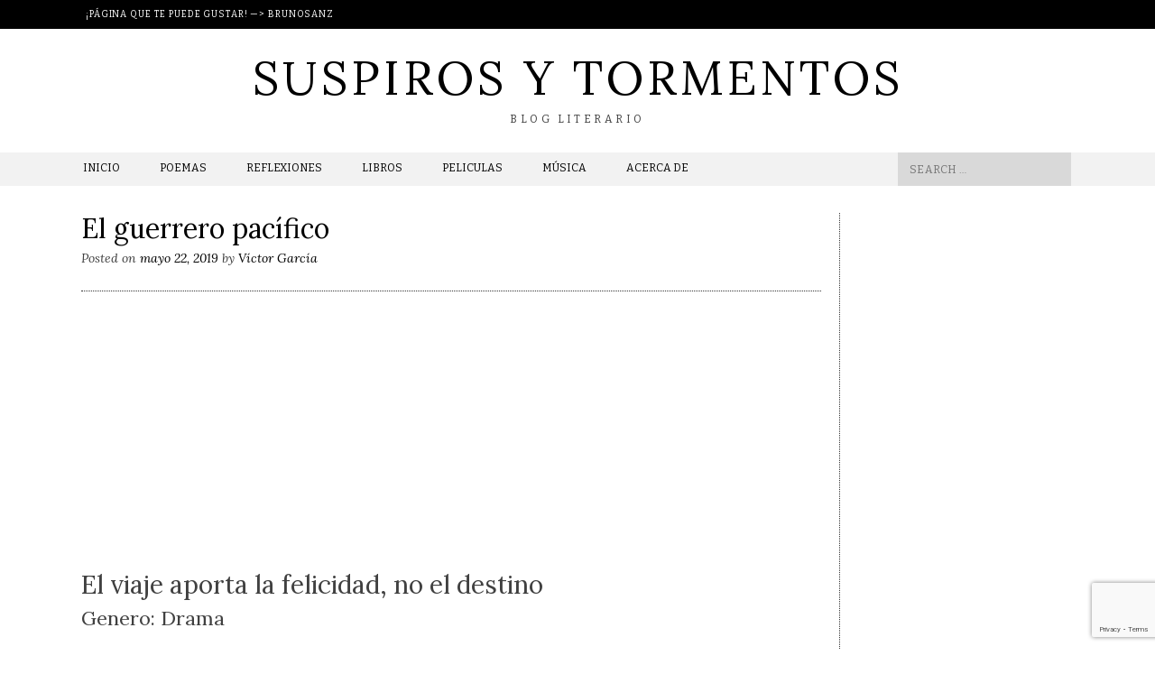

--- FILE ---
content_type: text/html; charset=UTF-8
request_url: https://vicogarcia.com/2019/05/22/el-guerrero-pacifico/
body_size: 80996
content:
<!DOCTYPE html>
<html lang="es">
<head>
<meta charset="UTF-8">
<meta name="viewport" content="width=device-width, initial-scale=1">
<title>Suspiros y Tormentos - Peliculas - El guerrero pacífico</title>
<link rel="profile" href="http://gmpg.org/xfn/11">
<link rel="pingback" href="https://vicogarcia.com/xmlrpc.php">  


 

<style>
#wpadminbar #wp-admin-bar-wccp_free_top_button .ab-icon:before {
	content: "\f160";
	color: #02CA02;
	top: 3px;
}
#wpadminbar #wp-admin-bar-wccp_free_top_button .ab-icon {
	transform: rotate(45deg);
}
</style>
<meta name='robots' content='index, follow, max-image-preview:large, max-snippet:-1, max-video-preview:-1' />

	<!-- This site is optimized with the Yoast SEO plugin v26.6 - https://yoast.com/wordpress/plugins/seo/ -->
	<link rel="canonical" href="https://vicogarcia.com/2019/05/22/el-guerrero-pacifico/" />
	<meta property="og:locale" content="es_ES" />
	<meta property="og:type" content="article" />
	<meta property="og:title" content="Suspiros y Tormentos - Peliculas - El guerrero pacífico" />
	<meta property="og:description" content="El viaje aporta la felicidad, no el destino Genero: Drama Reseña Para empezar, es una película basada en hechos reales, adaptación de la novela Way of the Peaceful Warrior de Dan Millman, dirigida por Victor Salva. Protagonizada por Scott Mechlowicz, Nick Nolte y Amy Smart. Cuenta la [&hellip;]" />
	<meta property="og:url" content="https://vicogarcia.com/2019/05/22/el-guerrero-pacifico/" />
	<meta property="og:site_name" content="Suspiros y Tormentos" />
	<meta property="article:publisher" content="https://www.facebook.com/suspirosytormentos" />
	<meta property="article:author" content="www.facebook.com/VNojo" />
	<meta property="article:published_time" content="2019-05-22T18:33:07+00:00" />
	<meta property="article:modified_time" content="2019-05-22T18:33:13+00:00" />
	<meta property="og:image" content="https://i1.wp.com/vicogarcia.com/wp-content/uploads/2019/05/g5-1.jpg?fit=508%2C720&ssl=1" />
	<meta property="og:image:width" content="508" />
	<meta property="og:image:height" content="720" />
	<meta property="og:image:type" content="image/jpeg" />
	<meta name="author" content="Víctor García" />
	<meta name="twitter:card" content="summary_large_image" />
	<meta name="twitter:creator" content="@manu_gane" />
	<meta name="twitter:label1" content="Escrito por" />
	<meta name="twitter:data1" content="Víctor García" />
	<meta name="twitter:label2" content="Tiempo de lectura" />
	<meta name="twitter:data2" content="2 minutos" />
	<script type="application/ld+json" class="yoast-schema-graph">{"@context":"https://schema.org","@graph":[{"@type":"Article","@id":"https://vicogarcia.com/2019/05/22/el-guerrero-pacifico/#article","isPartOf":{"@id":"https://vicogarcia.com/2019/05/22/el-guerrero-pacifico/"},"author":{"name":"Víctor García","@id":"https://vicogarcia.com/#/schema/person/5465218ce8b847cde7ccf9e51692111f"},"headline":"El guerrero pacífico","datePublished":"2019-05-22T18:33:07+00:00","dateModified":"2019-05-22T18:33:13+00:00","mainEntityOfPage":{"@id":"https://vicogarcia.com/2019/05/22/el-guerrero-pacifico/"},"wordCount":375,"commentCount":0,"publisher":{"@id":"https://vicogarcia.com/#organization"},"image":{"@id":"https://vicogarcia.com/2019/05/22/el-guerrero-pacifico/#primaryimage"},"thumbnailUrl":"https://vicogarcia.com/wp-content/uploads/2019/05/g5-1.jpg","keywords":["amistad","amor","aprender","camino","deporte","destino","dia","don","drama","enseñanza","estudiante","éxito","felicidad","filosofía","guía","historia","interior","maravillas","mensaje","mente","meta","movie","película","presente","realidad","sueño","viaje","vida"],"articleSection":["Drama","Peliculas"],"inLanguage":"es","potentialAction":[{"@type":"CommentAction","name":"Comment","target":["https://vicogarcia.com/2019/05/22/el-guerrero-pacifico/#respond"]}]},{"@type":"WebPage","@id":"https://vicogarcia.com/2019/05/22/el-guerrero-pacifico/","url":"https://vicogarcia.com/2019/05/22/el-guerrero-pacifico/","name":"Suspiros y Tormentos - Peliculas - El guerrero pacífico","isPartOf":{"@id":"https://vicogarcia.com/#website"},"primaryImageOfPage":{"@id":"https://vicogarcia.com/2019/05/22/el-guerrero-pacifico/#primaryimage"},"image":{"@id":"https://vicogarcia.com/2019/05/22/el-guerrero-pacifico/#primaryimage"},"thumbnailUrl":"https://vicogarcia.com/wp-content/uploads/2019/05/g5-1.jpg","datePublished":"2019-05-22T18:33:07+00:00","dateModified":"2019-05-22T18:33:13+00:00","breadcrumb":{"@id":"https://vicogarcia.com/2019/05/22/el-guerrero-pacifico/#breadcrumb"},"inLanguage":"es","potentialAction":[{"@type":"ReadAction","target":["https://vicogarcia.com/2019/05/22/el-guerrero-pacifico/"]}]},{"@type":"ImageObject","inLanguage":"es","@id":"https://vicogarcia.com/2019/05/22/el-guerrero-pacifico/#primaryimage","url":"https://vicogarcia.com/wp-content/uploads/2019/05/g5-1.jpg","contentUrl":"https://vicogarcia.com/wp-content/uploads/2019/05/g5-1.jpg","width":508,"height":720},{"@type":"BreadcrumbList","@id":"https://vicogarcia.com/2019/05/22/el-guerrero-pacifico/#breadcrumb","itemListElement":[{"@type":"ListItem","position":1,"name":"Portada","item":"https://vicogarcia.com/"},{"@type":"ListItem","position":2,"name":"El guerrero pacífico"}]},{"@type":"WebSite","@id":"https://vicogarcia.com/#website","url":"https://vicogarcia.com/","name":"Suspiros y Tormentos","description":"Blog Literario","publisher":{"@id":"https://vicogarcia.com/#organization"},"potentialAction":[{"@type":"SearchAction","target":{"@type":"EntryPoint","urlTemplate":"https://vicogarcia.com/?s={search_term_string}"},"query-input":{"@type":"PropertyValueSpecification","valueRequired":true,"valueName":"search_term_string"}}],"inLanguage":"es"},{"@type":"Organization","@id":"https://vicogarcia.com/#organization","name":"Suspiros y Tormentos","url":"https://vicogarcia.com/","logo":{"@type":"ImageObject","inLanguage":"es","@id":"https://vicogarcia.com/#/schema/logo/image/","url":"https://i0.wp.com/vicogarcia.com/wp-content/uploads/2019/04/cropped-PicsArt_04-01-05.51.36-1.jpg?fit=512%2C512&ssl=1","contentUrl":"https://i0.wp.com/vicogarcia.com/wp-content/uploads/2019/04/cropped-PicsArt_04-01-05.51.36-1.jpg?fit=512%2C512&ssl=1","width":512,"height":512,"caption":"Suspiros y Tormentos"},"image":{"@id":"https://vicogarcia.com/#/schema/logo/image/"},"sameAs":["https://www.facebook.com/suspirosytormentos","https://www.instagram.com/syt_blog"]},{"@type":"Person","@id":"https://vicogarcia.com/#/schema/person/5465218ce8b847cde7ccf9e51692111f","name":"Víctor García","image":{"@type":"ImageObject","inLanguage":"es","@id":"https://vicogarcia.com/#/schema/person/image/","url":"https://secure.gravatar.com/avatar/16e7623090d6a24bccfb27c7acc8c9ff3fdf19a5e7f67a9c31505eb2d24793bd?s=96&d=retro&r=g","contentUrl":"https://secure.gravatar.com/avatar/16e7623090d6a24bccfb27c7acc8c9ff3fdf19a5e7f67a9c31505eb2d24793bd?s=96&d=retro&r=g","caption":"Víctor García"},"description":"Músico, Poeta, Ingeniero en Computación, amante del café","sameAs":["https://www.vicogarcia.com/","www.facebook.com/VNojo","www.instagram.com/vmgn16","https://linkedin.com/in/vicogarcia/","https://x.com/manu_gane"]}]}</script>
	<!-- / Yoast SEO plugin. -->


<link rel='dns-prefetch' href='//stats.wp.com' />
<link rel='dns-prefetch' href='//netdna.bootstrapcdn.com' />
<link rel='dns-prefetch' href='//fonts.googleapis.com' />
<link rel="alternate" type="application/rss+xml" title="Suspiros y Tormentos &raquo; Feed" href="https://vicogarcia.com/feed/" />
<link rel="alternate" type="application/rss+xml" title="Suspiros y Tormentos &raquo; Feed de los comentarios" href="https://vicogarcia.com/comments/feed/" />
<link rel="alternate" type="application/rss+xml" title="Suspiros y Tormentos &raquo; Comentario El guerrero pacífico del feed" href="https://vicogarcia.com/2019/05/22/el-guerrero-pacifico/feed/" />
<link rel="alternate" title="oEmbed (JSON)" type="application/json+oembed" href="https://vicogarcia.com/wp-json/oembed/1.0/embed?url=https%3A%2F%2Fvicogarcia.com%2F2019%2F05%2F22%2Fel-guerrero-pacifico%2F" />
<link rel="alternate" title="oEmbed (XML)" type="text/xml+oembed" href="https://vicogarcia.com/wp-json/oembed/1.0/embed?url=https%3A%2F%2Fvicogarcia.com%2F2019%2F05%2F22%2Fel-guerrero-pacifico%2F&#038;format=xml" />
<!-- vicogarcia.com is managing ads with Advanced Ads 2.0.15 – https://wpadvancedads.com/ --><script id="vicog-ready">
			window.advanced_ads_ready=function(e,a){a=a||"complete";var d=function(e){return"interactive"===a?"loading"!==e:"complete"===e};d(document.readyState)?e():document.addEventListener("readystatechange",(function(a){d(a.target.readyState)&&e()}),{once:"interactive"===a})},window.advanced_ads_ready_queue=window.advanced_ads_ready_queue||[];		</script>
		<style id='wp-img-auto-sizes-contain-inline-css' type='text/css'>
img:is([sizes=auto i],[sizes^="auto," i]){contain-intrinsic-size:3000px 1500px}
/*# sourceURL=wp-img-auto-sizes-contain-inline-css */
</style>
<style id='wp-emoji-styles-inline-css' type='text/css'>

	img.wp-smiley, img.emoji {
		display: inline !important;
		border: none !important;
		box-shadow: none !important;
		height: 1em !important;
		width: 1em !important;
		margin: 0 0.07em !important;
		vertical-align: -0.1em !important;
		background: none !important;
		padding: 0 !important;
	}
/*# sourceURL=wp-emoji-styles-inline-css */
</style>
<style id='wp-block-library-inline-css' type='text/css'>
:root{--wp-block-synced-color:#7a00df;--wp-block-synced-color--rgb:122,0,223;--wp-bound-block-color:var(--wp-block-synced-color);--wp-editor-canvas-background:#ddd;--wp-admin-theme-color:#007cba;--wp-admin-theme-color--rgb:0,124,186;--wp-admin-theme-color-darker-10:#006ba1;--wp-admin-theme-color-darker-10--rgb:0,107,160.5;--wp-admin-theme-color-darker-20:#005a87;--wp-admin-theme-color-darker-20--rgb:0,90,135;--wp-admin-border-width-focus:2px}@media (min-resolution:192dpi){:root{--wp-admin-border-width-focus:1.5px}}.wp-element-button{cursor:pointer}:root .has-very-light-gray-background-color{background-color:#eee}:root .has-very-dark-gray-background-color{background-color:#313131}:root .has-very-light-gray-color{color:#eee}:root .has-very-dark-gray-color{color:#313131}:root .has-vivid-green-cyan-to-vivid-cyan-blue-gradient-background{background:linear-gradient(135deg,#00d084,#0693e3)}:root .has-purple-crush-gradient-background{background:linear-gradient(135deg,#34e2e4,#4721fb 50%,#ab1dfe)}:root .has-hazy-dawn-gradient-background{background:linear-gradient(135deg,#faaca8,#dad0ec)}:root .has-subdued-olive-gradient-background{background:linear-gradient(135deg,#fafae1,#67a671)}:root .has-atomic-cream-gradient-background{background:linear-gradient(135deg,#fdd79a,#004a59)}:root .has-nightshade-gradient-background{background:linear-gradient(135deg,#330968,#31cdcf)}:root .has-midnight-gradient-background{background:linear-gradient(135deg,#020381,#2874fc)}:root{--wp--preset--font-size--normal:16px;--wp--preset--font-size--huge:42px}.has-regular-font-size{font-size:1em}.has-larger-font-size{font-size:2.625em}.has-normal-font-size{font-size:var(--wp--preset--font-size--normal)}.has-huge-font-size{font-size:var(--wp--preset--font-size--huge)}.has-text-align-center{text-align:center}.has-text-align-left{text-align:left}.has-text-align-right{text-align:right}.has-fit-text{white-space:nowrap!important}#end-resizable-editor-section{display:none}.aligncenter{clear:both}.items-justified-left{justify-content:flex-start}.items-justified-center{justify-content:center}.items-justified-right{justify-content:flex-end}.items-justified-space-between{justify-content:space-between}.screen-reader-text{border:0;clip-path:inset(50%);height:1px;margin:-1px;overflow:hidden;padding:0;position:absolute;width:1px;word-wrap:normal!important}.screen-reader-text:focus{background-color:#ddd;clip-path:none;color:#444;display:block;font-size:1em;height:auto;left:5px;line-height:normal;padding:15px 23px 14px;text-decoration:none;top:5px;width:auto;z-index:100000}html :where(.has-border-color){border-style:solid}html :where([style*=border-top-color]){border-top-style:solid}html :where([style*=border-right-color]){border-right-style:solid}html :where([style*=border-bottom-color]){border-bottom-style:solid}html :where([style*=border-left-color]){border-left-style:solid}html :where([style*=border-width]){border-style:solid}html :where([style*=border-top-width]){border-top-style:solid}html :where([style*=border-right-width]){border-right-style:solid}html :where([style*=border-bottom-width]){border-bottom-style:solid}html :where([style*=border-left-width]){border-left-style:solid}html :where(img[class*=wp-image-]){height:auto;max-width:100%}:where(figure){margin:0 0 1em}html :where(.is-position-sticky){--wp-admin--admin-bar--position-offset:var(--wp-admin--admin-bar--height,0px)}@media screen and (max-width:600px){html :where(.is-position-sticky){--wp-admin--admin-bar--position-offset:0px}}

/*# sourceURL=wp-block-library-inline-css */
</style><style id='wp-block-image-inline-css' type='text/css'>
.wp-block-image>a,.wp-block-image>figure>a{display:inline-block}.wp-block-image img{box-sizing:border-box;height:auto;max-width:100%;vertical-align:bottom}@media not (prefers-reduced-motion){.wp-block-image img.hide{visibility:hidden}.wp-block-image img.show{animation:show-content-image .4s}}.wp-block-image[style*=border-radius] img,.wp-block-image[style*=border-radius]>a{border-radius:inherit}.wp-block-image.has-custom-border img{box-sizing:border-box}.wp-block-image.aligncenter{text-align:center}.wp-block-image.alignfull>a,.wp-block-image.alignwide>a{width:100%}.wp-block-image.alignfull img,.wp-block-image.alignwide img{height:auto;width:100%}.wp-block-image .aligncenter,.wp-block-image .alignleft,.wp-block-image .alignright,.wp-block-image.aligncenter,.wp-block-image.alignleft,.wp-block-image.alignright{display:table}.wp-block-image .aligncenter>figcaption,.wp-block-image .alignleft>figcaption,.wp-block-image .alignright>figcaption,.wp-block-image.aligncenter>figcaption,.wp-block-image.alignleft>figcaption,.wp-block-image.alignright>figcaption{caption-side:bottom;display:table-caption}.wp-block-image .alignleft{float:left;margin:.5em 1em .5em 0}.wp-block-image .alignright{float:right;margin:.5em 0 .5em 1em}.wp-block-image .aligncenter{margin-left:auto;margin-right:auto}.wp-block-image :where(figcaption){margin-bottom:1em;margin-top:.5em}.wp-block-image.is-style-circle-mask img{border-radius:9999px}@supports ((-webkit-mask-image:none) or (mask-image:none)) or (-webkit-mask-image:none){.wp-block-image.is-style-circle-mask img{border-radius:0;-webkit-mask-image:url('data:image/svg+xml;utf8,<svg viewBox="0 0 100 100" xmlns="http://www.w3.org/2000/svg"><circle cx="50" cy="50" r="50"/></svg>');mask-image:url('data:image/svg+xml;utf8,<svg viewBox="0 0 100 100" xmlns="http://www.w3.org/2000/svg"><circle cx="50" cy="50" r="50"/></svg>');mask-mode:alpha;-webkit-mask-position:center;mask-position:center;-webkit-mask-repeat:no-repeat;mask-repeat:no-repeat;-webkit-mask-size:contain;mask-size:contain}}:root :where(.wp-block-image.is-style-rounded img,.wp-block-image .is-style-rounded img){border-radius:9999px}.wp-block-image figure{margin:0}.wp-lightbox-container{display:flex;flex-direction:column;position:relative}.wp-lightbox-container img{cursor:zoom-in}.wp-lightbox-container img:hover+button{opacity:1}.wp-lightbox-container button{align-items:center;backdrop-filter:blur(16px) saturate(180%);background-color:#5a5a5a40;border:none;border-radius:4px;cursor:zoom-in;display:flex;height:20px;justify-content:center;opacity:0;padding:0;position:absolute;right:16px;text-align:center;top:16px;width:20px;z-index:100}@media not (prefers-reduced-motion){.wp-lightbox-container button{transition:opacity .2s ease}}.wp-lightbox-container button:focus-visible{outline:3px auto #5a5a5a40;outline:3px auto -webkit-focus-ring-color;outline-offset:3px}.wp-lightbox-container button:hover{cursor:pointer;opacity:1}.wp-lightbox-container button:focus{opacity:1}.wp-lightbox-container button:focus,.wp-lightbox-container button:hover,.wp-lightbox-container button:not(:hover):not(:active):not(.has-background){background-color:#5a5a5a40;border:none}.wp-lightbox-overlay{box-sizing:border-box;cursor:zoom-out;height:100vh;left:0;overflow:hidden;position:fixed;top:0;visibility:hidden;width:100%;z-index:100000}.wp-lightbox-overlay .close-button{align-items:center;cursor:pointer;display:flex;justify-content:center;min-height:40px;min-width:40px;padding:0;position:absolute;right:calc(env(safe-area-inset-right) + 16px);top:calc(env(safe-area-inset-top) + 16px);z-index:5000000}.wp-lightbox-overlay .close-button:focus,.wp-lightbox-overlay .close-button:hover,.wp-lightbox-overlay .close-button:not(:hover):not(:active):not(.has-background){background:none;border:none}.wp-lightbox-overlay .lightbox-image-container{height:var(--wp--lightbox-container-height);left:50%;overflow:hidden;position:absolute;top:50%;transform:translate(-50%,-50%);transform-origin:top left;width:var(--wp--lightbox-container-width);z-index:9999999999}.wp-lightbox-overlay .wp-block-image{align-items:center;box-sizing:border-box;display:flex;height:100%;justify-content:center;margin:0;position:relative;transform-origin:0 0;width:100%;z-index:3000000}.wp-lightbox-overlay .wp-block-image img{height:var(--wp--lightbox-image-height);min-height:var(--wp--lightbox-image-height);min-width:var(--wp--lightbox-image-width);width:var(--wp--lightbox-image-width)}.wp-lightbox-overlay .wp-block-image figcaption{display:none}.wp-lightbox-overlay button{background:none;border:none}.wp-lightbox-overlay .scrim{background-color:#fff;height:100%;opacity:.9;position:absolute;width:100%;z-index:2000000}.wp-lightbox-overlay.active{visibility:visible}@media not (prefers-reduced-motion){.wp-lightbox-overlay.active{animation:turn-on-visibility .25s both}.wp-lightbox-overlay.active img{animation:turn-on-visibility .35s both}.wp-lightbox-overlay.show-closing-animation:not(.active){animation:turn-off-visibility .35s both}.wp-lightbox-overlay.show-closing-animation:not(.active) img{animation:turn-off-visibility .25s both}.wp-lightbox-overlay.zoom.active{animation:none;opacity:1;visibility:visible}.wp-lightbox-overlay.zoom.active .lightbox-image-container{animation:lightbox-zoom-in .4s}.wp-lightbox-overlay.zoom.active .lightbox-image-container img{animation:none}.wp-lightbox-overlay.zoom.active .scrim{animation:turn-on-visibility .4s forwards}.wp-lightbox-overlay.zoom.show-closing-animation:not(.active){animation:none}.wp-lightbox-overlay.zoom.show-closing-animation:not(.active) .lightbox-image-container{animation:lightbox-zoom-out .4s}.wp-lightbox-overlay.zoom.show-closing-animation:not(.active) .lightbox-image-container img{animation:none}.wp-lightbox-overlay.zoom.show-closing-animation:not(.active) .scrim{animation:turn-off-visibility .4s forwards}}@keyframes show-content-image{0%{visibility:hidden}99%{visibility:hidden}to{visibility:visible}}@keyframes turn-on-visibility{0%{opacity:0}to{opacity:1}}@keyframes turn-off-visibility{0%{opacity:1;visibility:visible}99%{opacity:0;visibility:visible}to{opacity:0;visibility:hidden}}@keyframes lightbox-zoom-in{0%{transform:translate(calc((-100vw + var(--wp--lightbox-scrollbar-width))/2 + var(--wp--lightbox-initial-left-position)),calc(-50vh + var(--wp--lightbox-initial-top-position))) scale(var(--wp--lightbox-scale))}to{transform:translate(-50%,-50%) scale(1)}}@keyframes lightbox-zoom-out{0%{transform:translate(-50%,-50%) scale(1);visibility:visible}99%{visibility:visible}to{transform:translate(calc((-100vw + var(--wp--lightbox-scrollbar-width))/2 + var(--wp--lightbox-initial-left-position)),calc(-50vh + var(--wp--lightbox-initial-top-position))) scale(var(--wp--lightbox-scale));visibility:hidden}}
/*# sourceURL=https://vicogarcia.com/wp-includes/blocks/image/style.min.css */
</style>
<style id='global-styles-inline-css' type='text/css'>
:root{--wp--preset--aspect-ratio--square: 1;--wp--preset--aspect-ratio--4-3: 4/3;--wp--preset--aspect-ratio--3-4: 3/4;--wp--preset--aspect-ratio--3-2: 3/2;--wp--preset--aspect-ratio--2-3: 2/3;--wp--preset--aspect-ratio--16-9: 16/9;--wp--preset--aspect-ratio--9-16: 9/16;--wp--preset--color--black: #000000;--wp--preset--color--cyan-bluish-gray: #abb8c3;--wp--preset--color--white: #ffffff;--wp--preset--color--pale-pink: #f78da7;--wp--preset--color--vivid-red: #cf2e2e;--wp--preset--color--luminous-vivid-orange: #ff6900;--wp--preset--color--luminous-vivid-amber: #fcb900;--wp--preset--color--light-green-cyan: #7bdcb5;--wp--preset--color--vivid-green-cyan: #00d084;--wp--preset--color--pale-cyan-blue: #8ed1fc;--wp--preset--color--vivid-cyan-blue: #0693e3;--wp--preset--color--vivid-purple: #9b51e0;--wp--preset--gradient--vivid-cyan-blue-to-vivid-purple: linear-gradient(135deg,rgb(6,147,227) 0%,rgb(155,81,224) 100%);--wp--preset--gradient--light-green-cyan-to-vivid-green-cyan: linear-gradient(135deg,rgb(122,220,180) 0%,rgb(0,208,130) 100%);--wp--preset--gradient--luminous-vivid-amber-to-luminous-vivid-orange: linear-gradient(135deg,rgb(252,185,0) 0%,rgb(255,105,0) 100%);--wp--preset--gradient--luminous-vivid-orange-to-vivid-red: linear-gradient(135deg,rgb(255,105,0) 0%,rgb(207,46,46) 100%);--wp--preset--gradient--very-light-gray-to-cyan-bluish-gray: linear-gradient(135deg,rgb(238,238,238) 0%,rgb(169,184,195) 100%);--wp--preset--gradient--cool-to-warm-spectrum: linear-gradient(135deg,rgb(74,234,220) 0%,rgb(151,120,209) 20%,rgb(207,42,186) 40%,rgb(238,44,130) 60%,rgb(251,105,98) 80%,rgb(254,248,76) 100%);--wp--preset--gradient--blush-light-purple: linear-gradient(135deg,rgb(255,206,236) 0%,rgb(152,150,240) 100%);--wp--preset--gradient--blush-bordeaux: linear-gradient(135deg,rgb(254,205,165) 0%,rgb(254,45,45) 50%,rgb(107,0,62) 100%);--wp--preset--gradient--luminous-dusk: linear-gradient(135deg,rgb(255,203,112) 0%,rgb(199,81,192) 50%,rgb(65,88,208) 100%);--wp--preset--gradient--pale-ocean: linear-gradient(135deg,rgb(255,245,203) 0%,rgb(182,227,212) 50%,rgb(51,167,181) 100%);--wp--preset--gradient--electric-grass: linear-gradient(135deg,rgb(202,248,128) 0%,rgb(113,206,126) 100%);--wp--preset--gradient--midnight: linear-gradient(135deg,rgb(2,3,129) 0%,rgb(40,116,252) 100%);--wp--preset--font-size--small: 13px;--wp--preset--font-size--medium: 20px;--wp--preset--font-size--large: 36px;--wp--preset--font-size--x-large: 42px;--wp--preset--spacing--20: 0.44rem;--wp--preset--spacing--30: 0.67rem;--wp--preset--spacing--40: 1rem;--wp--preset--spacing--50: 1.5rem;--wp--preset--spacing--60: 2.25rem;--wp--preset--spacing--70: 3.38rem;--wp--preset--spacing--80: 5.06rem;--wp--preset--shadow--natural: 6px 6px 9px rgba(0, 0, 0, 0.2);--wp--preset--shadow--deep: 12px 12px 50px rgba(0, 0, 0, 0.4);--wp--preset--shadow--sharp: 6px 6px 0px rgba(0, 0, 0, 0.2);--wp--preset--shadow--outlined: 6px 6px 0px -3px rgb(255, 255, 255), 6px 6px rgb(0, 0, 0);--wp--preset--shadow--crisp: 6px 6px 0px rgb(0, 0, 0);}:where(.is-layout-flex){gap: 0.5em;}:where(.is-layout-grid){gap: 0.5em;}body .is-layout-flex{display: flex;}.is-layout-flex{flex-wrap: wrap;align-items: center;}.is-layout-flex > :is(*, div){margin: 0;}body .is-layout-grid{display: grid;}.is-layout-grid > :is(*, div){margin: 0;}:where(.wp-block-columns.is-layout-flex){gap: 2em;}:where(.wp-block-columns.is-layout-grid){gap: 2em;}:where(.wp-block-post-template.is-layout-flex){gap: 1.25em;}:where(.wp-block-post-template.is-layout-grid){gap: 1.25em;}.has-black-color{color: var(--wp--preset--color--black) !important;}.has-cyan-bluish-gray-color{color: var(--wp--preset--color--cyan-bluish-gray) !important;}.has-white-color{color: var(--wp--preset--color--white) !important;}.has-pale-pink-color{color: var(--wp--preset--color--pale-pink) !important;}.has-vivid-red-color{color: var(--wp--preset--color--vivid-red) !important;}.has-luminous-vivid-orange-color{color: var(--wp--preset--color--luminous-vivid-orange) !important;}.has-luminous-vivid-amber-color{color: var(--wp--preset--color--luminous-vivid-amber) !important;}.has-light-green-cyan-color{color: var(--wp--preset--color--light-green-cyan) !important;}.has-vivid-green-cyan-color{color: var(--wp--preset--color--vivid-green-cyan) !important;}.has-pale-cyan-blue-color{color: var(--wp--preset--color--pale-cyan-blue) !important;}.has-vivid-cyan-blue-color{color: var(--wp--preset--color--vivid-cyan-blue) !important;}.has-vivid-purple-color{color: var(--wp--preset--color--vivid-purple) !important;}.has-black-background-color{background-color: var(--wp--preset--color--black) !important;}.has-cyan-bluish-gray-background-color{background-color: var(--wp--preset--color--cyan-bluish-gray) !important;}.has-white-background-color{background-color: var(--wp--preset--color--white) !important;}.has-pale-pink-background-color{background-color: var(--wp--preset--color--pale-pink) !important;}.has-vivid-red-background-color{background-color: var(--wp--preset--color--vivid-red) !important;}.has-luminous-vivid-orange-background-color{background-color: var(--wp--preset--color--luminous-vivid-orange) !important;}.has-luminous-vivid-amber-background-color{background-color: var(--wp--preset--color--luminous-vivid-amber) !important;}.has-light-green-cyan-background-color{background-color: var(--wp--preset--color--light-green-cyan) !important;}.has-vivid-green-cyan-background-color{background-color: var(--wp--preset--color--vivid-green-cyan) !important;}.has-pale-cyan-blue-background-color{background-color: var(--wp--preset--color--pale-cyan-blue) !important;}.has-vivid-cyan-blue-background-color{background-color: var(--wp--preset--color--vivid-cyan-blue) !important;}.has-vivid-purple-background-color{background-color: var(--wp--preset--color--vivid-purple) !important;}.has-black-border-color{border-color: var(--wp--preset--color--black) !important;}.has-cyan-bluish-gray-border-color{border-color: var(--wp--preset--color--cyan-bluish-gray) !important;}.has-white-border-color{border-color: var(--wp--preset--color--white) !important;}.has-pale-pink-border-color{border-color: var(--wp--preset--color--pale-pink) !important;}.has-vivid-red-border-color{border-color: var(--wp--preset--color--vivid-red) !important;}.has-luminous-vivid-orange-border-color{border-color: var(--wp--preset--color--luminous-vivid-orange) !important;}.has-luminous-vivid-amber-border-color{border-color: var(--wp--preset--color--luminous-vivid-amber) !important;}.has-light-green-cyan-border-color{border-color: var(--wp--preset--color--light-green-cyan) !important;}.has-vivid-green-cyan-border-color{border-color: var(--wp--preset--color--vivid-green-cyan) !important;}.has-pale-cyan-blue-border-color{border-color: var(--wp--preset--color--pale-cyan-blue) !important;}.has-vivid-cyan-blue-border-color{border-color: var(--wp--preset--color--vivid-cyan-blue) !important;}.has-vivid-purple-border-color{border-color: var(--wp--preset--color--vivid-purple) !important;}.has-vivid-cyan-blue-to-vivid-purple-gradient-background{background: var(--wp--preset--gradient--vivid-cyan-blue-to-vivid-purple) !important;}.has-light-green-cyan-to-vivid-green-cyan-gradient-background{background: var(--wp--preset--gradient--light-green-cyan-to-vivid-green-cyan) !important;}.has-luminous-vivid-amber-to-luminous-vivid-orange-gradient-background{background: var(--wp--preset--gradient--luminous-vivid-amber-to-luminous-vivid-orange) !important;}.has-luminous-vivid-orange-to-vivid-red-gradient-background{background: var(--wp--preset--gradient--luminous-vivid-orange-to-vivid-red) !important;}.has-very-light-gray-to-cyan-bluish-gray-gradient-background{background: var(--wp--preset--gradient--very-light-gray-to-cyan-bluish-gray) !important;}.has-cool-to-warm-spectrum-gradient-background{background: var(--wp--preset--gradient--cool-to-warm-spectrum) !important;}.has-blush-light-purple-gradient-background{background: var(--wp--preset--gradient--blush-light-purple) !important;}.has-blush-bordeaux-gradient-background{background: var(--wp--preset--gradient--blush-bordeaux) !important;}.has-luminous-dusk-gradient-background{background: var(--wp--preset--gradient--luminous-dusk) !important;}.has-pale-ocean-gradient-background{background: var(--wp--preset--gradient--pale-ocean) !important;}.has-electric-grass-gradient-background{background: var(--wp--preset--gradient--electric-grass) !important;}.has-midnight-gradient-background{background: var(--wp--preset--gradient--midnight) !important;}.has-small-font-size{font-size: var(--wp--preset--font-size--small) !important;}.has-medium-font-size{font-size: var(--wp--preset--font-size--medium) !important;}.has-large-font-size{font-size: var(--wp--preset--font-size--large) !important;}.has-x-large-font-size{font-size: var(--wp--preset--font-size--x-large) !important;}
/*# sourceURL=global-styles-inline-css */
</style>

<style id='classic-theme-styles-inline-css' type='text/css'>
/*! This file is auto-generated */
.wp-block-button__link{color:#fff;background-color:#32373c;border-radius:9999px;box-shadow:none;text-decoration:none;padding:calc(.667em + 2px) calc(1.333em + 2px);font-size:1.125em}.wp-block-file__button{background:#32373c;color:#fff;text-decoration:none}
/*# sourceURL=/wp-includes/css/classic-themes.min.css */
</style>
<link rel='stylesheet' id='contact-form-7-css' href='https://vicogarcia.com/wp-content/plugins/contact-form-7/includes/css/styles.css?ver=6.1.4' type='text/css' media='all' />
<link rel='stylesheet' id='blackandwhite-font-awesome-css' href='//netdna.bootstrapcdn.com/font-awesome/4.7.0/css/font-awesome.min.css?ver=4.7.0' type='text/css' media='all' />
<link rel='stylesheet' id='blackandwhite-style-css' href='https://vicogarcia.com/wp-content/themes/blackandwhite/style.css?ver=6.9' type='text/css' media='all' />
<style id='blackandwhite-style-inline-css' type='text/css'>
h1, h2, h3, h4, h5, h6, .slider p, .entry-footer, .entry-meta, .slider p, .featured-info p, .press-info h1, .press-info p, .more-stories { font-family: Lora; }
body, button, input, select, textarea, .top-nav a, .main-navigation a, .site-description, .meta-nav, .read-up, .featured-link, .site-footer, .footer-align p, .site-footer p { font-family: Bitter; }

/*# sourceURL=blackandwhite-style-inline-css */
</style>
<link rel='stylesheet' id='blackandwhite-headings-fonts-css' href='//fonts.googleapis.com/css?family=Lora%3A400%2C700%2C400italic%2C700italic&#038;ver=6.9' type='text/css' media='all' />
<link rel='stylesheet' id='blackandwhite-body-fonts-css' href='//fonts.googleapis.com/css?family=Bitter%3A400%2C700%2C400italic&#038;ver=6.9' type='text/css' media='all' />
<link rel='stylesheet' id='wp-block-heading-css' href='https://vicogarcia.com/wp-includes/blocks/heading/style.min.css?ver=6.9' type='text/css' media='all' />
<link rel='stylesheet' id='wp-block-paragraph-css' href='https://vicogarcia.com/wp-includes/blocks/paragraph/style.min.css?ver=6.9' type='text/css' media='all' />
<link rel='stylesheet' id='googleFonts-css' href='//fonts.googleapis.com/css?family=Playfair+Display%3A400%2C400italic%2C700%2C700italic%7COswald%3A400%2C300%2C700&#038;ver=6.9' type='text/css' media='all' />
<script type="text/javascript" src="https://vicogarcia.com/wp-includes/js/jquery/jquery.min.js?ver=3.7.1" id="jquery-core-js"></script>
<script type="text/javascript" src="https://vicogarcia.com/wp-includes/js/jquery/jquery-migrate.min.js?ver=3.4.1" id="jquery-migrate-js"></script>
<link rel="https://api.w.org/" href="https://vicogarcia.com/wp-json/" /><link rel="alternate" title="JSON" type="application/json" href="https://vicogarcia.com/wp-json/wp/v2/posts/1541" /><link rel="EditURI" type="application/rsd+xml" title="RSD" href="https://vicogarcia.com/xmlrpc.php?rsd" />
<meta name="generator" content="WordPress 6.9" />
<link rel='shortlink' href='https://vicogarcia.com/?p=1541' />
<script id="wpcp_disable_selection" type="text/javascript">
var image_save_msg='You are not allowed to save images!';
	var no_menu_msg='Context Menu disabled!';
	var smessage = "Content is protected !!";

function disableEnterKey(e)
{
	var elemtype = e.target.tagName;
	
	elemtype = elemtype.toUpperCase();
	
	if (elemtype == "TEXT" || elemtype == "TEXTAREA" || elemtype == "INPUT" || elemtype == "PASSWORD" || elemtype == "SELECT" || elemtype == "OPTION" || elemtype == "EMBED")
	{
		elemtype = 'TEXT';
	}
	
	if (e.ctrlKey){
     var key;
     if(window.event)
          key = window.event.keyCode;     //IE
     else
          key = e.which;     //firefox (97)
    //if (key != 17) alert(key);
     if (elemtype!= 'TEXT' && (key == 97 || key == 65 || key == 67 || key == 99 || key == 88 || key == 120 || key == 26 || key == 85  || key == 86 || key == 83 || key == 43 || key == 73))
     {
		if(wccp_free_iscontenteditable(e)) return true;
		show_wpcp_message('You are not allowed to copy content or view source');
		return false;
     }else
     	return true;
     }
}


/*For contenteditable tags*/
function wccp_free_iscontenteditable(e)
{
	var e = e || window.event; // also there is no e.target property in IE. instead IE uses window.event.srcElement
  	
	var target = e.target || e.srcElement;

	var elemtype = e.target.nodeName;
	
	elemtype = elemtype.toUpperCase();
	
	var iscontenteditable = "false";
		
	if(typeof target.getAttribute!="undefined" ) iscontenteditable = target.getAttribute("contenteditable"); // Return true or false as string
	
	var iscontenteditable2 = false;
	
	if(typeof target.isContentEditable!="undefined" ) iscontenteditable2 = target.isContentEditable; // Return true or false as boolean

	if(target.parentElement.isContentEditable) iscontenteditable2 = true;
	
	if (iscontenteditable == "true" || iscontenteditable2 == true)
	{
		if(typeof target.style!="undefined" ) target.style.cursor = "text";
		
		return true;
	}
}

////////////////////////////////////
function disable_copy(e)
{	
	var e = e || window.event; // also there is no e.target property in IE. instead IE uses window.event.srcElement
	
	var elemtype = e.target.tagName;
	
	elemtype = elemtype.toUpperCase();
	
	if (elemtype == "TEXT" || elemtype == "TEXTAREA" || elemtype == "INPUT" || elemtype == "PASSWORD" || elemtype == "SELECT" || elemtype == "OPTION" || elemtype == "EMBED")
	{
		elemtype = 'TEXT';
	}
	
	if(wccp_free_iscontenteditable(e)) return true;
	
	var isSafari = /Safari/.test(navigator.userAgent) && /Apple Computer/.test(navigator.vendor);
	
	var checker_IMG = '';
	if (elemtype == "IMG" && checker_IMG == 'checked' && e.detail >= 2) {show_wpcp_message(alertMsg_IMG);return false;}
	if (elemtype != "TEXT")
	{
		if (smessage !== "" && e.detail == 2)
			show_wpcp_message(smessage);
		
		if (isSafari)
			return true;
		else
			return false;
	}	
}

//////////////////////////////////////////
function disable_copy_ie()
{
	var e = e || window.event;
	var elemtype = window.event.srcElement.nodeName;
	elemtype = elemtype.toUpperCase();
	if(wccp_free_iscontenteditable(e)) return true;
	if (elemtype == "IMG") {show_wpcp_message(alertMsg_IMG);return false;}
	if (elemtype != "TEXT" && elemtype != "TEXTAREA" && elemtype != "INPUT" && elemtype != "PASSWORD" && elemtype != "SELECT" && elemtype != "OPTION" && elemtype != "EMBED")
	{
		return false;
	}
}	
function reEnable()
{
	return true;
}
document.onkeydown = disableEnterKey;
document.onselectstart = disable_copy_ie;
if(navigator.userAgent.indexOf('MSIE')==-1)
{
	document.onmousedown = disable_copy;
	document.onclick = reEnable;
}
function disableSelection(target)
{
    //For IE This code will work
    if (typeof target.onselectstart!="undefined")
    target.onselectstart = disable_copy_ie;
    
    //For Firefox This code will work
    else if (typeof target.style.MozUserSelect!="undefined")
    {target.style.MozUserSelect="none";}
    
    //All other  (ie: Opera) This code will work
    else
    target.onmousedown=function(){return false}
    target.style.cursor = "default";
}
//Calling the JS function directly just after body load
window.onload = function(){disableSelection(document.body);};

//////////////////special for safari Start////////////////
var onlongtouch;
var timer;
var touchduration = 1000; //length of time we want the user to touch before we do something

var elemtype = "";
function touchstart(e) {
	var e = e || window.event;
  // also there is no e.target property in IE.
  // instead IE uses window.event.srcElement
  	var target = e.target || e.srcElement;
	
	elemtype = window.event.srcElement.nodeName;
	
	elemtype = elemtype.toUpperCase();
	
	if(!wccp_pro_is_passive()) e.preventDefault();
	if (!timer) {
		timer = setTimeout(onlongtouch, touchduration);
	}
}

function touchend() {
    //stops short touches from firing the event
    if (timer) {
        clearTimeout(timer);
        timer = null;
    }
	onlongtouch();
}

onlongtouch = function(e) { //this will clear the current selection if anything selected
	
	if (elemtype != "TEXT" && elemtype != "TEXTAREA" && elemtype != "INPUT" && elemtype != "PASSWORD" && elemtype != "SELECT" && elemtype != "EMBED" && elemtype != "OPTION")	
	{
		if (window.getSelection) {
			if (window.getSelection().empty) {  // Chrome
			window.getSelection().empty();
			} else if (window.getSelection().removeAllRanges) {  // Firefox
			window.getSelection().removeAllRanges();
			}
		} else if (document.selection) {  // IE?
			document.selection.empty();
		}
		return false;
	}
};

document.addEventListener("DOMContentLoaded", function(event) { 
    window.addEventListener("touchstart", touchstart, false);
    window.addEventListener("touchend", touchend, false);
});

function wccp_pro_is_passive() {

  var cold = false,
  hike = function() {};

  try {
	  const object1 = {};
  var aid = Object.defineProperty(object1, 'passive', {
  get() {cold = true}
  });
  window.addEventListener('test', hike, aid);
  window.removeEventListener('test', hike, aid);
  } catch (e) {}

  return cold;
}
/*special for safari End*/
</script>
<script id="wpcp_disable_Right_Click" type="text/javascript">
document.ondragstart = function() { return false;}
	function nocontext(e) {
	   return false;
	}
	document.oncontextmenu = nocontext;
</script>
	<style>img#wpstats{display:none}</style>
		<!--[if lt IE 9]>
<script src="https://vicogarcia.com/wp-content/themes/blackandwhite/js/html5shiv.js"></script>
<![endif]-->
	<!-- blackandwhite customizer CSS -->
	<style>
		body {
			border-color: ;
		}
		a, a:hover {
			color: ;
		}
		 
	</style>
<link href="//maxcdn.bootstrapcdn.com/font-awesome/4.5.0/css/font-awesome.min.css"  rel="stylesheet"><style>ins.adsbygoogle { background-color: transparent; padding: 0; }</style><script async src="https://pagead2.googlesyndication.com/pagead/js/adsbygoogle.js?client=ca-pub-7342544734828708"></script><script>(adsbygoogle = window.adsbygoogle || []).push({
					google_ad_client: "ca-pub-7342544734828708",
					enable_page_level_ads: true,
					overlays: {bottom: true}
				});</script><link rel="icon" href="https://vicogarcia.com/wp-content/uploads/2019/04/cropped-PicsArt_04-01-05.51.36-1-32x32.jpg" sizes="32x32" />
<link rel="icon" href="https://vicogarcia.com/wp-content/uploads/2019/04/cropped-PicsArt_04-01-05.51.36-1-192x192.jpg" sizes="192x192" />
<link rel="apple-touch-icon" href="https://vicogarcia.com/wp-content/uploads/2019/04/cropped-PicsArt_04-01-05.51.36-1-180x180.jpg" />
<meta name="msapplication-TileImage" content="https://vicogarcia.com/wp-content/uploads/2019/04/cropped-PicsArt_04-01-05.51.36-1-270x270.jpg" />
</head>

<body class="wp-singular post-template-default single single-post postid-1541 single-format-standard wp-theme-blackandwhite unselectable aa-prefix-vicog-">
		<div id="page" class="hfeed site">
						
            <header id="masthead" class="site-header" role="banner"> 
    			
                <div class="top-nav">
        			<div class="grid">
        				<div class="col-1-2 top-menu"> 
        					<div class="menu-nada-container"><ul id="menu-nada" class="menu"><li id="menu-item-982" class="menu-item menu-item-type-custom menu-item-object-custom menu-item-982"><a href="http://brunosanz.com">¡Página que te puede gustar! &#8212;> BrunoSanz</a></li>
</ul></div>            			</div><!-- top-menu --> 
            			<div class="socials"></div><!-- socials -->
            		</div><!-- grid --> 
        		</div><!-- top-nav --> 
    
				<div class="site-branding grid">
        										<h1 class="site-title"><a href="https://vicogarcia.com/" rel="home">Suspiros y Tormentos</a></h1>
							<h2 class="site-description">Blog Literario</h2>
					 
				</div><!-- site-branding -->

				<nav id="site-navigation" class="main-navigation" role="navigation">
            		<div class="grid nav-pad">
						<h1 class="menu-toggle">Menu</h1>
						<a class="skip-link screen-reader-text" href="#content">Skip to content</a>
					
                    	<div class="col-10-12">
							<div class="menu-menu-principal-container"><ul id="menu-menu-principal" class="menu"><li id="menu-item-924" class="menu-item menu-item-type-custom menu-item-object-custom menu-item-home menu-item-924"><a href="https://vicogarcia.com/">Inicio</a></li>
<li id="menu-item-928" class="menu-item menu-item-type-taxonomy menu-item-object-category menu-item-928"><a href="https://vicogarcia.com/category/poemas/">Poemas</a></li>
<li id="menu-item-932" class="menu-item menu-item-type-taxonomy menu-item-object-category menu-item-932"><a href="https://vicogarcia.com/category/reflexiones/">Reflexiones</a></li>
<li id="menu-item-933" class="menu-item menu-item-type-taxonomy menu-item-object-category menu-item-has-children menu-item-933"><a href="https://vicogarcia.com/category/libros/">Libros</a>
<ul class="sub-menu">
	<li id="menu-item-943" class="menu-item menu-item-type-taxonomy menu-item-object-category menu-item-943"><a href="https://vicogarcia.com/category/libros/autoayuda/">Autoayuda</a></li>
	<li id="menu-item-1200" class="menu-item menu-item-type-taxonomy menu-item-object-category menu-item-has-children menu-item-1200"><a href="https://vicogarcia.com/category/libros/ciencias/">Ciencias</a>
	<ul class="sub-menu">
		<li id="menu-item-1199" class="menu-item menu-item-type-taxonomy menu-item-object-category menu-item-1199"><a href="https://vicogarcia.com/category/libros/ciencias/computacion/">Computación</a></li>
		<li id="menu-item-1198" class="menu-item menu-item-type-taxonomy menu-item-object-category menu-item-1198"><a href="https://vicogarcia.com/category/libros/ciencias/psicologia/">Psicología</a></li>
	</ul>
</li>
	<li id="menu-item-1291" class="menu-item menu-item-type-taxonomy menu-item-object-category menu-item-has-children menu-item-1291"><a href="https://vicogarcia.com/category/libros/novela/">Novela</a>
	<ul class="sub-menu">
		<li id="menu-item-1436" class="menu-item menu-item-type-taxonomy menu-item-object-category menu-item-1436"><a href="https://vicogarcia.com/category/libros/novela/aventura/">Aventura</a></li>
		<li id="menu-item-1385" class="menu-item menu-item-type-taxonomy menu-item-object-category menu-item-1385"><a href="https://vicogarcia.com/category/libros/novela/ficcion/">Ficción</a></li>
		<li id="menu-item-1465" class="menu-item menu-item-type-taxonomy menu-item-object-category menu-item-1465"><a href="https://vicogarcia.com/category/libros/novela/romance-novela/">Romance</a></li>
		<li id="menu-item-1292" class="menu-item menu-item-type-taxonomy menu-item-object-category menu-item-1292"><a href="https://vicogarcia.com/category/libros/novela/suspenso-novela/">Suspenso</a></li>
	</ul>
</li>
</ul>
</li>
<li id="menu-item-1147" class="menu-item menu-item-type-taxonomy menu-item-object-category current-post-ancestor current-menu-parent current-post-parent menu-item-has-children menu-item-1147"><a href="https://vicogarcia.com/category/peliculas/">Peliculas</a>
<ul class="sub-menu">
	<li id="menu-item-1422" class="menu-item menu-item-type-taxonomy menu-item-object-category menu-item-1422"><a href="https://vicogarcia.com/category/peliculas/biografico/">Biográfico</a></li>
	<li id="menu-item-1150" class="menu-item menu-item-type-taxonomy menu-item-object-category menu-item-1150"><a href="https://vicogarcia.com/category/peliculas/ciencia-ficcion/">Ciencia Ficción</a></li>
	<li id="menu-item-1367" class="menu-item menu-item-type-taxonomy menu-item-object-category menu-item-1367"><a href="https://vicogarcia.com/category/peliculas/comedia/">Comedia</a></li>
	<li id="menu-item-1148" class="menu-item menu-item-type-taxonomy menu-item-object-category current-post-ancestor current-menu-parent current-post-parent menu-item-1148"><a href="https://vicogarcia.com/category/peliculas/drama/">Drama</a></li>
	<li id="menu-item-1149" class="menu-item menu-item-type-taxonomy menu-item-object-category menu-item-1149"><a href="https://vicogarcia.com/category/peliculas/romance/">Romance</a></li>
	<li id="menu-item-1186" class="menu-item menu-item-type-taxonomy menu-item-object-category menu-item-1186"><a href="https://vicogarcia.com/category/peliculas/suspenso/">Suspenso</a></li>
</ul>
</li>
<li id="menu-item-931" class="menu-item menu-item-type-taxonomy menu-item-object-category menu-item-931"><a href="https://vicogarcia.com/category/musica/">Música</a></li>
<li id="menu-item-925" class="menu-item menu-item-type-post_type menu-item-object-page menu-item-925"><a href="https://vicogarcia.com/acerca-de/">Acerca de</a></li>
</ul></div>            			</div><!-- col-10-12 -->
            		
                    	<div class="col-2-12 nav-search"> 
            				
<form role="search" method="get" class="search-form" action="https://vicogarcia.com/">
	<label>
		<span class="screen-reader-text">Search for:</span>
		<input type="search" class="search-field" placeholder="Search &hellip;" value="" name="s">
	</label>
</form>
 
            			</div><!-- nav-search -->
         			</div><!-- grid -->
				</nav><!-- #site-navigation -->
			
            </header><!-- #masthead -->

	<section id="content" class="site-content">
<div class="grid grid-pad">

	    	<div id="primary" class="content-area col-9-12">
            
		<main id="main" class="site-main" role="main">

		
			
	<article id="post-1541" class="post-1541 post type-post status-publish format-standard has-post-thumbnail hentry category-drama category-peliculas tag-amistad tag-amor tag-aprender tag-camino tag-deporte tag-destino tag-dia tag-don tag-drama tag-ensenanza tag-estudiante tag-exito tag-felicidad tag-filosofia tag-guia tag-historia tag-interior tag-maravillas tag-mensaje tag-mente tag-meta tag-movie tag-pelicula tag-presente tag-realidad tag-sueno tag-viaje tag-vida">
        <header class="entry-header">
			<h1 class="entry-title">El guerrero pacífico</h1>

			<div class="entry-meta">
				<span class="posted-on">Posted on <a href="https://vicogarcia.com/2019/05/22/el-guerrero-pacifico/" rel="bookmark"><time class="entry-date published" datetime="2019-05-22T13:33:07-05:00">mayo 22, 2019</time><time class="updated" datetime="2019-05-22T13:33:13-05:00">mayo 22, 2019</time></a></span><span class="byline"> by <span class="author vcard"><a class="url fn n" href="https://vicogarcia.com/author/vmgn16/">Víctor García</a></span></span>			</div><!-- .entry-meta -->
		</header><!-- .entry-header -->

		<div class="entry-content">
			<div class="vicog-antes-del-contenido" id="vicog-3848001178"><script async src="//pagead2.googlesyndication.com/pagead/js/adsbygoogle.js?client=ca-pub-7342544734828708" crossorigin="anonymous"></script><ins class="adsbygoogle" style="display:block;" data-ad-client="ca-pub-7342544734828708" 
data-ad-slot="1267761978" 
data-ad-format="auto"></ins>
<script> 
(adsbygoogle = window.adsbygoogle || []).push({}); 
</script>
</div>
<h3 class="wp-block-heading">El viaje aporta la felicidad, no el destino</h3>



<h4 class="wp-block-heading">Genero: Drama</h4>



<p></p>



<h4 class="wp-block-heading">Reseña</h4>



<p></p>



<p>Para empezar, es una película basada en hechos reales, adaptación de la novela  <em>Way of the Peaceful Warrior</em> de <strong>Dan Millman</strong>, dirigida por <strong>Victor Salva</strong>. Protagonizada por <strong>Scott</strong><a href="https://es.wikipedia.org/wiki/Scott_Mechlowicz"><strong> </strong></a><strong>Mechlowicz</strong>, <strong>Nick</strong><a href="https://es.wikipedia.org/wiki/Nick_Nolte"><strong> </strong></a><strong>Nolte</strong> y <strong>Amy</strong><a href="https://es.wikipedia.org/wiki/Amy_Smart"><strong> </strong></a><strong>Smart</strong>.</p>



<div class="wp-block-image"><figure class="aligncenter is-resized"><img fetchpriority="high" decoding="async" src="https://i0.wp.com/vicogarcia.com/wp-content/uploads/2019/05/g1-1.jpg?fit=640%2C323&amp;ssl=1" alt="" class="wp-image-1546" width="531" height="266"/></figure></div>



<p>Cuenta la historia de un chico joven llamado Dan, que parece tenerlo todo. Su estatus social es alto, tiene éxito amoroso y se rodea de muchos amigos. Es un excelente estudiante en la universidad, se encuentra en forma y entrena para superarse como deportista, pues su mayor sueño es ganar la medalla de oro en los juegos olímpicos. </p>



<div class="wp-block-image"><figure class="aligncenter is-resized"><img decoding="async" src="https://vicogarcia.com/wp-content/uploads/2019/05/g2-1.jpg" alt="" class="wp-image-1547" width="531" height="314" srcset="https://vicogarcia.com/wp-content/uploads/2019/05/g2-1.jpg 675w, https://vicogarcia.com/wp-content/uploads/2019/05/g2-1-300x178.jpg 300w" sizes="(max-width: 531px) 100vw, 531px" /></figure></div>



<p>Sin embargo, no es feliz, algo estropea su interior. Un día, la espiritualidad entra en su vida gracias a un filósofo, llamado Sócrates, convirtiéndose rápidamente en su amigo y guía. Por momentos Dan llega a desesperarse, al grado de no querer saber nada, pero poco a poco se va dando cuenta del poder que tiene la mente para superar cualquier obstáculo.</p>



<div class="wp-block-image"><figure class="aligncenter is-resized"><img decoding="async" src="https://vicogarcia.com/wp-content/uploads/2019/05/g3-1.jpg" alt="" class="wp-image-1548" width="531" height="344" srcset="https://vicogarcia.com/wp-content/uploads/2019/05/g3-1.jpg 500w, https://vicogarcia.com/wp-content/uploads/2019/05/g3-1-300x195.jpg 300w" sizes="(max-width: 531px) 100vw, 531px" /></figure></div>



<p><strong>Aprende el verdadero significado de la vida</strong>. Pensaba que lo tenia todo, mas no apreciaba lo maravilloso que se encuentra hasta en el más mínimo detalle. Después de que tuvo un accidente de motocicleta, reflexiona y con ayuda de Sócrates emprende el camino hacia el verdadero éxito.</p>



<div class="wp-block-image"><figure class="aligncenter is-resized"><img loading="lazy" decoding="async" src="https://vicogarcia.com/wp-content/uploads/2019/05/g4-1.jpg" alt="" class="wp-image-1549" width="531" height="345" srcset="https://vicogarcia.com/wp-content/uploads/2019/05/g4-1.jpg 630w, https://vicogarcia.com/wp-content/uploads/2019/05/g4-1-300x195.jpg 300w" sizes="auto, (max-width: 531px) 100vw, 531px" /></figure></div>



<h4 class="wp-block-heading">Lo que nos enseña</h4>



<p></p>



<p>El guerrero pacífico tiene una enseñanza muy presente,<strong> el disfrutar el aquí y el ahora</strong>. <strong>La felicidad no se encuentra en una meta, sino en el camino</strong>. Un camino que puede resultar difícil y hasta a veces te haga perder la fe, pero que al final trae consigo un aprendizaje; conocerte y amarte tal como eres. <strong>Trabajar con el don que tienes</strong>, porque no importan los éxitos, las glorias, los títulos o la popularidad que puedas alcanzar, sino sabes reconocer que eso no es ser feliz.</p>



<p><strong>Ser feliz es amar tu presente y saborear cada minuto de tu vida</strong>. Una película con un hermoso mensaje y que sin duda les recomiendo que disfruten verla.</p>



<div class="wp-block-image"><figure class="aligncenter is-resized"><a href="http://evassmat.com/CIUY" target="_blank" rel="noreferrer noopener"><img loading="lazy" decoding="async" src="https://vicogarcia.com/wp-content/uploads/2019/05/g5-1.jpg" alt="" class="wp-image-1551" width="353" height="501" srcset="https://vicogarcia.com/wp-content/uploads/2019/05/g5-1.jpg 508w, https://vicogarcia.com/wp-content/uploads/2019/05/g5-1-212x300.jpg 212w" sizes="auto, (max-width: 353px) 100vw, 353px" /></a><figcaption> <strong>Da clic sobre la imagen para ver o descargar</strong> </figcaption></figure></div>



<h4 class="wp-block-heading"> Trailer</h4>



<p></p>



<figure class="wp-block-embed-youtube aligncenter wp-block-embed is-type-video is-provider-youtube wp-embed-aspect-16-9 wp-has-aspect-ratio"><div class="wp-block-embed__wrapper">
<iframe loading="lazy" title="El guerrero pacifico (Peaceful warrior) trailer subtitulado" width="640" height="360" src="https://www.youtube.com/embed/f74dM9lR3Ag?feature=oembed" frameborder="0" allow="accelerometer; autoplay; clipboard-write; encrypted-media; gyroscope; picture-in-picture; web-share" referrerpolicy="strict-origin-when-cross-origin" allowfullscreen></iframe>
</div></figure>
<div class="vicog-despues-del-contenido" id="vicog-851138129"><script src="https://cf.ads.kontextua.com/container/tags/88047.js"></script></div><div class="vicog-a5_final" id="vicog-360217887"><script async src="//pagead2.googlesyndication.com/pagead/js/adsbygoogle.js?client=ca-pub-7342544734828708" crossorigin="anonymous"></script><ins class="adsbygoogle" style="display:block;" data-ad-client="ca-pub-7342544734828708" 
data-ad-slot="7095593170" 
data-ad-format="auto"></ins>
<script> 
(adsbygoogle = window.adsbygoogle || []).push({}); 
</script>
</div>					</div><!-- .entry-content -->

		<footer class="entry-meta">
			This entry was posted in <a href="https://vicogarcia.com/category/peliculas/drama/" rel="category tag">Drama</a>, <a href="https://vicogarcia.com/category/peliculas/" rel="category tag">Peliculas</a> and tagged <a href="https://vicogarcia.com/tag/amistad/" rel="tag">amistad</a>, <a href="https://vicogarcia.com/tag/amor/" rel="tag">amor</a>, <a href="https://vicogarcia.com/tag/aprender/" rel="tag">aprender</a>, <a href="https://vicogarcia.com/tag/camino/" rel="tag">camino</a>, <a href="https://vicogarcia.com/tag/deporte/" rel="tag">deporte</a>, <a href="https://vicogarcia.com/tag/destino/" rel="tag">destino</a>, <a href="https://vicogarcia.com/tag/dia/" rel="tag">dia</a>, <a href="https://vicogarcia.com/tag/don/" rel="tag">don</a>, <a href="https://vicogarcia.com/tag/drama/" rel="tag">drama</a>, <a href="https://vicogarcia.com/tag/ensenanza/" rel="tag">enseñanza</a>, <a href="https://vicogarcia.com/tag/estudiante/" rel="tag">estudiante</a>, <a href="https://vicogarcia.com/tag/exito/" rel="tag">éxito</a>, <a href="https://vicogarcia.com/tag/felicidad/" rel="tag">felicidad</a>, <a href="https://vicogarcia.com/tag/filosofia/" rel="tag">filosofía</a>, <a href="https://vicogarcia.com/tag/guia/" rel="tag">guía</a>, <a href="https://vicogarcia.com/tag/historia/" rel="tag">historia</a>, <a href="https://vicogarcia.com/tag/interior/" rel="tag">interior</a>, <a href="https://vicogarcia.com/tag/maravillas/" rel="tag">maravillas</a>, <a href="https://vicogarcia.com/tag/mensaje/" rel="tag">mensaje</a>, <a href="https://vicogarcia.com/tag/mente/" rel="tag">mente</a>, <a href="https://vicogarcia.com/tag/meta/" rel="tag">meta</a>, <a href="https://vicogarcia.com/tag/movie/" rel="tag">movie</a>, <a href="https://vicogarcia.com/tag/pelicula/" rel="tag">película</a>, <a href="https://vicogarcia.com/tag/presente/" rel="tag">presente</a>, <a href="https://vicogarcia.com/tag/realidad/" rel="tag">realidad</a>, <a href="https://vicogarcia.com/tag/sueno/" rel="tag">sueño</a>, <a href="https://vicogarcia.com/tag/viaje/" rel="tag">viaje</a>, <a href="https://vicogarcia.com/tag/vida/" rel="tag">vida</a>. Bookmark the <a href="https://vicogarcia.com/2019/05/22/el-guerrero-pacifico/" rel="bookmark">permalink</a>.
					</footer><!-- .entry-meta -->
    </article><!-- #post-## -->

				<nav class="navigation post-navigation" role="navigation">
		<h1 class="screen-reader-text">Post navigation</h1>
		<div class="nav-links">

			<div class="page-left col-6-12"><a href="https://vicogarcia.com/2019/05/08/se-tu-la-luz/" rel="prev"><span class="meta-nav">&larr;</span> <p>Se tú la luz</p></a></div>
			<div class="page-right col-6-12"><a href="https://vicogarcia.com/2019/05/29/como-sera/" rel="next"><span class="meta-nav">&rarr;</span> <p>¿Cómo sera?</p></a></div>

		</div><!-- .nav-links -->
	</nav><!-- .navigation -->
	
			
<div id="comments" class="comments-area">

	
	
	
		<div id="respond" class="comment-respond">
		<h3 id="reply-title" class="comment-reply-title">Deja una respuesta <small><a rel="nofollow" id="cancel-comment-reply-link" href="/2019/05/22/el-guerrero-pacifico/#respond" style="display:none;">Cancelar la respuesta</a></small></h3><form action="https://vicogarcia.com/wp-comments-post.php" method="post" id="commentform" class="comment-form"><p class="comment-notes"><span id="email-notes">Tu dirección de correo electrónico no será publicada.</span> <span class="required-field-message">Los campos obligatorios están marcados con <span class="required">*</span></span></p><p class="comment-form-comment"><label for="comment">Comentario <span class="required">*</span></label> <textarea id="comment" name="comment" cols="45" rows="8" maxlength="65525" required="required"></textarea></p><p class="comment-form-author"><label for="author">Nombre <span class="required">*</span></label> <input id="author" name="author" type="text" value="" size="30" maxlength="245" autocomplete="name" required="required" /></p>
<p class="comment-form-email"><label for="email">Correo electrónico <span class="required">*</span></label> <input id="email" name="email" type="text" value="" size="30" maxlength="100" aria-describedby="email-notes" autocomplete="email" required="required" /></p>
<p class="comment-form-url"><label for="url">Web</label> <input id="url" name="url" type="text" value="" size="30" maxlength="200" autocomplete="url" /></p>
<p class="comment-form-cookies-consent"><input id="wp-comment-cookies-consent" name="wp-comment-cookies-consent" type="checkbox" value="yes" /> <label for="wp-comment-cookies-consent">Guarda mi nombre, correo electrónico y web en este navegador para la próxima vez que comente.</label></p>
<p class="form-submit"><input name="submit" type="submit" id="submit" class="submit" value="Publicar el comentario" /> <input type='hidden' name='comment_post_ID' value='1541' id='comment_post_ID' />
<input type='hidden' name='comment_parent' id='comment_parent' value='0' />
</p><p style="display: none;"><input type="hidden" id="akismet_comment_nonce" name="akismet_comment_nonce" value="340730d3a0" /></p><p style="display: none !important;" class="akismet-fields-container" data-prefix="ak_"><label>&#916;<textarea name="ak_hp_textarea" cols="45" rows="8" maxlength="100"></textarea></label><input type="hidden" id="ak_js_1" name="ak_js" value="159"/><script>document.getElementById( "ak_js_1" ).setAttribute( "value", ( new Date() ).getTime() );</script></p></form>	</div><!-- #respond -->
	
</div><!-- #comments -->

		
		</main><!-- #main -->
	</div><!-- #primary -->

	 
    		<div class="widget-area col-3-12" role="complementary"> 
				<aside id="block-9" class="widget widget_block"><script async src="//pagead2.googlesyndication.com/pagead/js/adsbygoogle.js?client=ca-pub-7342544734828708" crossorigin="anonymous"></script><ins class="adsbygoogle" style="display:block;" data-ad-client="ca-pub-7342544734828708" 
data-ad-slot="5166120751" 
data-ad-format="auto"></ins>
<script> 
(adsbygoogle = window.adsbygoogle || []).push({}); 
</script>
</aside>
		<aside id="recent-posts-2" class="widget widget_recent_entries">
		<h1 class="widget-title">Entradas recientes</h1>
		<ul>
											<li>
					<a href="https://vicogarcia.com/2025/12/28/mejor-me-la-llevo-leve/">Mejor me la llevo leve</a>
									</li>
											<li>
					<a href="https://vicogarcia.com/2025/04/23/cuando-pienses-que-no-eres-nada/">Cuando pienses que no eres nada</a>
									</li>
											<li>
					<a href="https://vicogarcia.com/2024/04/05/quien-fuera/">Quien fuera</a>
									</li>
											<li>
					<a href="https://vicogarcia.com/2023/04/24/despues-de-la-tormenta/">Después de la tormenta&#8230;</a>
									</li>
											<li>
					<a href="https://vicogarcia.com/2021/10/19/reencuentrate/">¡Reencuéntrate!</a>
									</li>
					</ul>

		</aside><aside id="archives-2" class="widget widget_archive"><h1 class="widget-title">Archivos</h1>		<label class="screen-reader-text" for="archives-dropdown-2">Archivos</label>
		<select id="archives-dropdown-2" name="archive-dropdown">
			
			<option value="">Elegir el mes</option>
				<option value='https://vicogarcia.com/2025/12/'> diciembre 2025 </option>
	<option value='https://vicogarcia.com/2025/04/'> abril 2025 </option>
	<option value='https://vicogarcia.com/2024/04/'> abril 2024 </option>
	<option value='https://vicogarcia.com/2023/04/'> abril 2023 </option>
	<option value='https://vicogarcia.com/2021/10/'> octubre 2021 </option>
	<option value='https://vicogarcia.com/2021/02/'> febrero 2021 </option>
	<option value='https://vicogarcia.com/2021/01/'> enero 2021 </option>
	<option value='https://vicogarcia.com/2020/10/'> octubre 2020 </option>
	<option value='https://vicogarcia.com/2020/06/'> junio 2020 </option>
	<option value='https://vicogarcia.com/2020/05/'> mayo 2020 </option>
	<option value='https://vicogarcia.com/2020/03/'> marzo 2020 </option>
	<option value='https://vicogarcia.com/2020/01/'> enero 2020 </option>
	<option value='https://vicogarcia.com/2019/12/'> diciembre 2019 </option>
	<option value='https://vicogarcia.com/2019/11/'> noviembre 2019 </option>
	<option value='https://vicogarcia.com/2019/10/'> octubre 2019 </option>
	<option value='https://vicogarcia.com/2019/09/'> septiembre 2019 </option>
	<option value='https://vicogarcia.com/2019/08/'> agosto 2019 </option>
	<option value='https://vicogarcia.com/2019/07/'> julio 2019 </option>
	<option value='https://vicogarcia.com/2019/06/'> junio 2019 </option>
	<option value='https://vicogarcia.com/2019/05/'> mayo 2019 </option>
	<option value='https://vicogarcia.com/2019/04/'> abril 2019 </option>
	<option value='https://vicogarcia.com/2019/03/'> marzo 2019 </option>
	<option value='https://vicogarcia.com/2019/02/'> febrero 2019 </option>
	<option value='https://vicogarcia.com/2019/01/'> enero 2019 </option>
	<option value='https://vicogarcia.com/2018/07/'> julio 2018 </option>
	<option value='https://vicogarcia.com/2018/03/'> marzo 2018 </option>
	<option value='https://vicogarcia.com/2018/02/'> febrero 2018 </option>
	<option value='https://vicogarcia.com/2017/12/'> diciembre 2017 </option>
	<option value='https://vicogarcia.com/2017/09/'> septiembre 2017 </option>
	<option value='https://vicogarcia.com/2017/02/'> febrero 2017 </option>
	<option value='https://vicogarcia.com/2016/12/'> diciembre 2016 </option>
	<option value='https://vicogarcia.com/2016/11/'> noviembre 2016 </option>
	<option value='https://vicogarcia.com/2016/10/'> octubre 2016 </option>
	<option value='https://vicogarcia.com/2016/09/'> septiembre 2016 </option>
	<option value='https://vicogarcia.com/2016/07/'> julio 2016 </option>
	<option value='https://vicogarcia.com/2016/06/'> junio 2016 </option>
	<option value='https://vicogarcia.com/2016/05/'> mayo 2016 </option>
	<option value='https://vicogarcia.com/2016/04/'> abril 2016 </option>
	<option value='https://vicogarcia.com/2016/03/'> marzo 2016 </option>
	<option value='https://vicogarcia.com/2016/02/'> febrero 2016 </option>
	<option value='https://vicogarcia.com/2016/01/'> enero 2016 </option>
	<option value='https://vicogarcia.com/2015/12/'> diciembre 2015 </option>
	<option value='https://vicogarcia.com/2015/11/'> noviembre 2015 </option>
	<option value='https://vicogarcia.com/2015/10/'> octubre 2015 </option>
	<option value='https://vicogarcia.com/2015/09/'> septiembre 2015 </option>
	<option value='https://vicogarcia.com/2015/08/'> agosto 2015 </option>
	<option value='https://vicogarcia.com/2015/07/'> julio 2015 </option>
	<option value='https://vicogarcia.com/2015/06/'> junio 2015 </option>
	<option value='https://vicogarcia.com/2015/05/'> mayo 2015 </option>
	<option value='https://vicogarcia.com/2015/04/'> abril 2015 </option>

		</select>

			<script type="text/javascript">
/* <![CDATA[ */

( ( dropdownId ) => {
	const dropdown = document.getElementById( dropdownId );
	function onSelectChange() {
		setTimeout( () => {
			if ( 'escape' === dropdown.dataset.lastkey ) {
				return;
			}
			if ( dropdown.value ) {
				document.location.href = dropdown.value;
			}
		}, 250 );
	}
	function onKeyUp( event ) {
		if ( 'Escape' === event.key ) {
			dropdown.dataset.lastkey = 'escape';
		} else {
			delete dropdown.dataset.lastkey;
		}
	}
	function onClick() {
		delete dropdown.dataset.lastkey;
	}
	dropdown.addEventListener( 'keyup', onKeyUp );
	dropdown.addEventListener( 'click', onClick );
	dropdown.addEventListener( 'change', onSelectChange );
})( "archives-dropdown-2" );

//# sourceURL=WP_Widget_Archives%3A%3Awidget
/* ]]> */
</script>
</aside><aside id="block-10" class="widget widget_block"><script async src="//pagead2.googlesyndication.com/pagead/js/adsbygoogle.js?client=ca-pub-7342544734828708" crossorigin="anonymous"></script><ins class="adsbygoogle" style="display:block;" data-ad-client="ca-pub-7342544734828708" 
data-ad-slot="5166120751" 
data-ad-format="auto"></ins>
<script> 
(adsbygoogle = window.adsbygoogle || []).push({}); 
</script>
</aside><aside id="categories-2" class="widget widget_categories"><h1 class="widget-title">Categorías</h1>
			<ul>
					<li class="cat-item cat-item-405"><a href="https://vicogarcia.com/category/libros/">Libros</a>
<ul class='children'>
	<li class="cat-item cat-item-407"><a href="https://vicogarcia.com/category/libros/autoayuda/">Autoayuda</a>
</li>
	<li class="cat-item cat-item-507"><a href="https://vicogarcia.com/category/libros/ciencias/">Ciencias</a>
	<ul class='children'>
	<li class="cat-item cat-item-506"><a href="https://vicogarcia.com/category/libros/ciencias/computacion/">Computación</a>
</li>
	<li class="cat-item cat-item-494"><a href="https://vicogarcia.com/category/libros/ciencias/psicologia/">Psicología</a>
</li>
	</ul>
</li>
	<li class="cat-item cat-item-540"><a href="https://vicogarcia.com/category/libros/novela/">Novela</a>
	<ul class='children'>
	<li class="cat-item cat-item-622"><a href="https://vicogarcia.com/category/libros/novela/aventura/">Aventura</a>
</li>
	<li class="cat-item cat-item-578"><a href="https://vicogarcia.com/category/libros/novela/ficcion/">Ficción</a>
</li>
	<li class="cat-item cat-item-651"><a href="https://vicogarcia.com/category/libros/novela/romance-novela/">Romance</a>
</li>
	<li class="cat-item cat-item-541"><a href="https://vicogarcia.com/category/libros/novela/suspenso-novela/">Suspenso</a>
</li>
	</ul>
</li>
</ul>
</li>
	<li class="cat-item cat-item-2"><a href="https://vicogarcia.com/category/musica/">Música</a>
</li>
	<li class="cat-item cat-item-463"><a href="https://vicogarcia.com/category/peliculas/">Peliculas</a>
<ul class='children'>
	<li class="cat-item cat-item-601"><a href="https://vicogarcia.com/category/peliculas/biografico/">Biográfico</a>
</li>
	<li class="cat-item cat-item-466"><a href="https://vicogarcia.com/category/peliculas/ciencia-ficcion/">Ciencia Ficción</a>
</li>
	<li class="cat-item cat-item-564"><a href="https://vicogarcia.com/category/peliculas/comedia/">Comedia</a>
</li>
	<li class="cat-item cat-item-464"><a href="https://vicogarcia.com/category/peliculas/drama/">Drama</a>
</li>
	<li class="cat-item cat-item-465"><a href="https://vicogarcia.com/category/peliculas/romance/">Romance</a>
</li>
	<li class="cat-item cat-item-484"><a href="https://vicogarcia.com/category/peliculas/suspenso/">Suspenso</a>
</li>
</ul>
</li>
	<li class="cat-item cat-item-3"><a href="https://vicogarcia.com/category/poemas/">Poemas</a>
</li>
	<li class="cat-item cat-item-4"><a href="https://vicogarcia.com/category/reflexiones/">Reflexiones</a>
</li>
			</ul>

			</aside>	</div><!-- #secondary -->
    
</div><!-- grid --> 


	</section><!-- #content --> 

	<footer id="colophon" class="site-footer" role="contentinfo">
    	<div class="grid grid-pad">
        	
            <div class="col-footer-left">
            	                	<h2>Suspiros y Tormentos</h2>
				        		                	<p>Blog Literario</p>
				        		<div class="footer-socials">
					                </div>
            </div><!-- .col-footer-left -->
            
                    		<div class="col-footer-third">
					<aside id="text-4" class="widget widget_text footer-align">			<div class="textwidget"></div>
		</aside> 
            	</div><!-- .col-footer-third -->
                        
             
        		<div class="col-footer-third">
					
		<aside id="recent-posts-4" class="widget widget_recent_entries footer-align">
		<h2 class="widget-title footer-title">Entradas recientes</h2>
		<ul>
											<li>
					<a href="https://vicogarcia.com/2025/12/28/mejor-me-la-llevo-leve/">Mejor me la llevo leve</a>
									</li>
											<li>
					<a href="https://vicogarcia.com/2025/04/23/cuando-pienses-que-no-eres-nada/">Cuando pienses que no eres nada</a>
									</li>
											<li>
					<a href="https://vicogarcia.com/2024/04/05/quien-fuera/">Quien fuera</a>
									</li>
											<li>
					<a href="https://vicogarcia.com/2023/04/24/despues-de-la-tormenta/">Después de la tormenta&#8230;</a>
									</li>
											<li>
					<a href="https://vicogarcia.com/2021/10/19/reencuentrate/">¡Reencuéntrate!</a>
									</li>
					</ul>

		</aside>            	</div><!-- .col-footer-third -->
                        
             
        
        </div><!-- .grid -->
    
    	<div class="grid grid-pad">
			<div class="site-info col-1-1">
				
			 
        		Copyright © 2025 vicogarcia.com. Todos los derechos reservados.  
						
            </div><!-- .site-info -->
        </div><!-- grid -->
        
	</footer><!-- #colophon -->  

</div><!-- #page -->

<script type="speculationrules">
{"prefetch":[{"source":"document","where":{"and":[{"href_matches":"/*"},{"not":{"href_matches":["/wp-*.php","/wp-admin/*","/wp-content/uploads/*","/wp-content/*","/wp-content/plugins/*","/wp-content/themes/blackandwhite/*","/*\\?(.+)"]}},{"not":{"selector_matches":"a[rel~=\"nofollow\"]"}},{"not":{"selector_matches":".no-prefetch, .no-prefetch a"}}]},"eagerness":"conservative"}]}
</script>
	<div id="wpcp-error-message" class="msgmsg-box-wpcp hideme"><span>error: </span>Content is protected !!</div>
	<script>
	var timeout_result;
	function show_wpcp_message(smessage)
	{
		if (smessage !== "")
			{
			var smessage_text = '<span>Alert: </span>'+smessage;
			document.getElementById("wpcp-error-message").innerHTML = smessage_text;
			document.getElementById("wpcp-error-message").className = "msgmsg-box-wpcp warning-wpcp showme";
			clearTimeout(timeout_result);
			timeout_result = setTimeout(hide_message, 3000);
			}
	}
	function hide_message()
	{
		document.getElementById("wpcp-error-message").className = "msgmsg-box-wpcp warning-wpcp hideme";
	}
	</script>
		<style>
	@media print {
	body * {display: none !important;}
		body:after {
		content: "You are not allowed to print preview this page, Thank you"; }
	}
	</style>
		<style type="text/css">
	#wpcp-error-message {
	    direction: ltr;
	    text-align: center;
	    transition: opacity 900ms ease 0s;
	    z-index: 99999999;
	}
	.hideme {
    	opacity:0;
    	visibility: hidden;
	}
	.showme {
    	opacity:1;
    	visibility: visible;
	}
	.msgmsg-box-wpcp {
		border:1px solid #f5aca6;
		border-radius: 10px;
		color: #555;
		font-family: Tahoma;
		font-size: 11px;
		margin: 10px;
		padding: 10px 36px;
		position: fixed;
		width: 255px;
		top: 50%;
  		left: 50%;
  		margin-top: -10px;
  		margin-left: -130px;
  		-webkit-box-shadow: 0px 0px 34px 2px rgba(242,191,191,1);
		-moz-box-shadow: 0px 0px 34px 2px rgba(242,191,191,1);
		box-shadow: 0px 0px 34px 2px rgba(242,191,191,1);
	}
	.msgmsg-box-wpcp span {
		font-weight:bold;
		text-transform:uppercase;
	}
		.warning-wpcp {
		background:#ffecec url('https://vicogarcia.com/wp-content/plugins/wp-content-copy-protector/images/warning.png') no-repeat 10px 50%;
	}
    </style>
<script type="text/javascript" src="https://vicogarcia.com/wp-includes/js/dist/hooks.min.js?ver=dd5603f07f9220ed27f1" id="wp-hooks-js"></script>
<script type="text/javascript" src="https://vicogarcia.com/wp-includes/js/dist/i18n.min.js?ver=c26c3dc7bed366793375" id="wp-i18n-js"></script>
<script type="text/javascript" id="wp-i18n-js-after">
/* <![CDATA[ */
wp.i18n.setLocaleData( { 'text direction\u0004ltr': [ 'ltr' ] } );
//# sourceURL=wp-i18n-js-after
/* ]]> */
</script>
<script type="text/javascript" src="https://vicogarcia.com/wp-content/plugins/contact-form-7/includes/swv/js/index.js?ver=6.1.4" id="swv-js"></script>
<script type="text/javascript" id="contact-form-7-js-translations">
/* <![CDATA[ */
( function( domain, translations ) {
	var localeData = translations.locale_data[ domain ] || translations.locale_data.messages;
	localeData[""].domain = domain;
	wp.i18n.setLocaleData( localeData, domain );
} )( "contact-form-7", {"translation-revision-date":"2025-12-01 15:45:40+0000","generator":"GlotPress\/4.0.3","domain":"messages","locale_data":{"messages":{"":{"domain":"messages","plural-forms":"nplurals=2; plural=n != 1;","lang":"es"},"This contact form is placed in the wrong place.":["Este formulario de contacto est\u00e1 situado en el lugar incorrecto."],"Error:":["Error:"]}},"comment":{"reference":"includes\/js\/index.js"}} );
//# sourceURL=contact-form-7-js-translations
/* ]]> */
</script>
<script type="text/javascript" id="contact-form-7-js-before">
/* <![CDATA[ */
var wpcf7 = {
    "api": {
        "root": "https:\/\/vicogarcia.com\/wp-json\/",
        "namespace": "contact-form-7\/v1"
    }
};
//# sourceURL=contact-form-7-js-before
/* ]]> */
</script>
<script type="text/javascript" src="https://vicogarcia.com/wp-content/plugins/contact-form-7/includes/js/index.js?ver=6.1.4" id="contact-form-7-js"></script>
<script type="text/javascript" src="https://vicogarcia.com/wp-content/themes/blackandwhite/js/navigation.js?ver=20120206" id="blackandwhite-navigation-js"></script>
<script type="text/javascript" src="https://vicogarcia.com/wp-content/themes/blackandwhite/js/skip-link-focus-fix.js?ver=20130115" id="blackandwhite-skip-link-focus-fix-js"></script>
<script type="text/javascript" src="https://vicogarcia.com/wp-content/themes/blackandwhite/js/codemirror.js?ver=6.9" id="blackandwhite-codemirrorJS-js"></script>
<script type="text/javascript" src="https://vicogarcia.com/wp-content/themes/blackandwhite/js/css.js?ver=6.9" id="blackandwhite-cssJS-js"></script>
<script type="text/javascript" src="https://vicogarcia.com/wp-content/themes/blackandwhite/js/jquery.placeholder.js?ver=6.9" id="blackandwhite-placeholder-js"></script>
<script type="text/javascript" src="https://vicogarcia.com/wp-content/themes/blackandwhite/js/placeholdertext.js?ver=6.9" id="blackandwhite-placeholdertext-js"></script>
<script type="text/javascript" src="https://vicogarcia.com/wp-includes/js/comment-reply.min.js?ver=6.9" id="comment-reply-js" async="async" data-wp-strategy="async" fetchpriority="low"></script>
<script type="text/javascript" src="https://vicogarcia.com/wp-content/plugins/advanced-ads/admin/assets/js/advertisement.js?ver=2.0.15" id="advanced-ads-find-adblocker-js"></script>
<script type="text/javascript" src="https://www.google.com/recaptcha/api.js?render=6LcuhaIUAAAAAAzvlawMvNk5lebASGPM8Z8UKUjO&amp;ver=3.0" id="google-recaptcha-js"></script>
<script type="text/javascript" src="https://vicogarcia.com/wp-includes/js/dist/vendor/wp-polyfill.min.js?ver=3.15.0" id="wp-polyfill-js"></script>
<script type="text/javascript" id="wpcf7-recaptcha-js-before">
/* <![CDATA[ */
var wpcf7_recaptcha = {
    "sitekey": "6LcuhaIUAAAAAAzvlawMvNk5lebASGPM8Z8UKUjO",
    "actions": {
        "homepage": "homepage",
        "contactform": "contactform"
    }
};
//# sourceURL=wpcf7-recaptcha-js-before
/* ]]> */
</script>
<script type="text/javascript" src="https://vicogarcia.com/wp-content/plugins/contact-form-7/modules/recaptcha/index.js?ver=6.1.4" id="wpcf7-recaptcha-js"></script>
<script type="text/javascript" id="jetpack-stats-js-before">
/* <![CDATA[ */
_stq = window._stq || [];
_stq.push([ "view", JSON.parse("{\"v\":\"ext\",\"blog\":\"160249207\",\"post\":\"1541\",\"tz\":\"-6\",\"srv\":\"vicogarcia.com\",\"j\":\"1:15.3.1\"}") ]);
_stq.push([ "clickTrackerInit", "160249207", "1541" ]);
//# sourceURL=jetpack-stats-js-before
/* ]]> */
</script>
<script type="text/javascript" src="https://stats.wp.com/e-202604.js" id="jetpack-stats-js" defer="defer" data-wp-strategy="defer"></script>
<script defer type="text/javascript" src="https://vicogarcia.com/wp-content/plugins/akismet/_inc/akismet-frontend.js?ver=1766910620" id="akismet-frontend-js"></script>
<script id="wp-emoji-settings" type="application/json">
{"baseUrl":"https://s.w.org/images/core/emoji/17.0.2/72x72/","ext":".png","svgUrl":"https://s.w.org/images/core/emoji/17.0.2/svg/","svgExt":".svg","source":{"concatemoji":"https://vicogarcia.com/wp-includes/js/wp-emoji-release.min.js?ver=6.9"}}
</script>
<script type="module">
/* <![CDATA[ */
/*! This file is auto-generated */
const a=JSON.parse(document.getElementById("wp-emoji-settings").textContent),o=(window._wpemojiSettings=a,"wpEmojiSettingsSupports"),s=["flag","emoji"];function i(e){try{var t={supportTests:e,timestamp:(new Date).valueOf()};sessionStorage.setItem(o,JSON.stringify(t))}catch(e){}}function c(e,t,n){e.clearRect(0,0,e.canvas.width,e.canvas.height),e.fillText(t,0,0);t=new Uint32Array(e.getImageData(0,0,e.canvas.width,e.canvas.height).data);e.clearRect(0,0,e.canvas.width,e.canvas.height),e.fillText(n,0,0);const a=new Uint32Array(e.getImageData(0,0,e.canvas.width,e.canvas.height).data);return t.every((e,t)=>e===a[t])}function p(e,t){e.clearRect(0,0,e.canvas.width,e.canvas.height),e.fillText(t,0,0);var n=e.getImageData(16,16,1,1);for(let e=0;e<n.data.length;e++)if(0!==n.data[e])return!1;return!0}function u(e,t,n,a){switch(t){case"flag":return n(e,"\ud83c\udff3\ufe0f\u200d\u26a7\ufe0f","\ud83c\udff3\ufe0f\u200b\u26a7\ufe0f")?!1:!n(e,"\ud83c\udde8\ud83c\uddf6","\ud83c\udde8\u200b\ud83c\uddf6")&&!n(e,"\ud83c\udff4\udb40\udc67\udb40\udc62\udb40\udc65\udb40\udc6e\udb40\udc67\udb40\udc7f","\ud83c\udff4\u200b\udb40\udc67\u200b\udb40\udc62\u200b\udb40\udc65\u200b\udb40\udc6e\u200b\udb40\udc67\u200b\udb40\udc7f");case"emoji":return!a(e,"\ud83e\u1fac8")}return!1}function f(e,t,n,a){let r;const o=(r="undefined"!=typeof WorkerGlobalScope&&self instanceof WorkerGlobalScope?new OffscreenCanvas(300,150):document.createElement("canvas")).getContext("2d",{willReadFrequently:!0}),s=(o.textBaseline="top",o.font="600 32px Arial",{});return e.forEach(e=>{s[e]=t(o,e,n,a)}),s}function r(e){var t=document.createElement("script");t.src=e,t.defer=!0,document.head.appendChild(t)}a.supports={everything:!0,everythingExceptFlag:!0},new Promise(t=>{let n=function(){try{var e=JSON.parse(sessionStorage.getItem(o));if("object"==typeof e&&"number"==typeof e.timestamp&&(new Date).valueOf()<e.timestamp+604800&&"object"==typeof e.supportTests)return e.supportTests}catch(e){}return null}();if(!n){if("undefined"!=typeof Worker&&"undefined"!=typeof OffscreenCanvas&&"undefined"!=typeof URL&&URL.createObjectURL&&"undefined"!=typeof Blob)try{var e="postMessage("+f.toString()+"("+[JSON.stringify(s),u.toString(),c.toString(),p.toString()].join(",")+"));",a=new Blob([e],{type:"text/javascript"});const r=new Worker(URL.createObjectURL(a),{name:"wpTestEmojiSupports"});return void(r.onmessage=e=>{i(n=e.data),r.terminate(),t(n)})}catch(e){}i(n=f(s,u,c,p))}t(n)}).then(e=>{for(const n in e)a.supports[n]=e[n],a.supports.everything=a.supports.everything&&a.supports[n],"flag"!==n&&(a.supports.everythingExceptFlag=a.supports.everythingExceptFlag&&a.supports[n]);var t;a.supports.everythingExceptFlag=a.supports.everythingExceptFlag&&!a.supports.flag,a.supports.everything||((t=a.source||{}).concatemoji?r(t.concatemoji):t.wpemoji&&t.twemoji&&(r(t.twemoji),r(t.wpemoji)))});
//# sourceURL=https://vicogarcia.com/wp-includes/js/wp-emoji-loader.min.js
/* ]]> */
</script>
<script>!function(){window.advanced_ads_ready_queue=window.advanced_ads_ready_queue||[],advanced_ads_ready_queue.push=window.advanced_ads_ready;for(var d=0,a=advanced_ads_ready_queue.length;d<a;d++)advanced_ads_ready(advanced_ads_ready_queue[d])}();</script>
</body>
</html>

--- FILE ---
content_type: text/html; charset=utf-8
request_url: https://www.google.com/recaptcha/api2/anchor?ar=1&k=6LcuhaIUAAAAAAzvlawMvNk5lebASGPM8Z8UKUjO&co=aHR0cHM6Ly92aWNvZ2FyY2lhLmNvbTo0NDM.&hl=en&v=PoyoqOPhxBO7pBk68S4YbpHZ&size=invisible&anchor-ms=20000&execute-ms=30000&cb=c1pxosw0x3h1
body_size: 48614
content:
<!DOCTYPE HTML><html dir="ltr" lang="en"><head><meta http-equiv="Content-Type" content="text/html; charset=UTF-8">
<meta http-equiv="X-UA-Compatible" content="IE=edge">
<title>reCAPTCHA</title>
<style type="text/css">
/* cyrillic-ext */
@font-face {
  font-family: 'Roboto';
  font-style: normal;
  font-weight: 400;
  font-stretch: 100%;
  src: url(//fonts.gstatic.com/s/roboto/v48/KFO7CnqEu92Fr1ME7kSn66aGLdTylUAMa3GUBHMdazTgWw.woff2) format('woff2');
  unicode-range: U+0460-052F, U+1C80-1C8A, U+20B4, U+2DE0-2DFF, U+A640-A69F, U+FE2E-FE2F;
}
/* cyrillic */
@font-face {
  font-family: 'Roboto';
  font-style: normal;
  font-weight: 400;
  font-stretch: 100%;
  src: url(//fonts.gstatic.com/s/roboto/v48/KFO7CnqEu92Fr1ME7kSn66aGLdTylUAMa3iUBHMdazTgWw.woff2) format('woff2');
  unicode-range: U+0301, U+0400-045F, U+0490-0491, U+04B0-04B1, U+2116;
}
/* greek-ext */
@font-face {
  font-family: 'Roboto';
  font-style: normal;
  font-weight: 400;
  font-stretch: 100%;
  src: url(//fonts.gstatic.com/s/roboto/v48/KFO7CnqEu92Fr1ME7kSn66aGLdTylUAMa3CUBHMdazTgWw.woff2) format('woff2');
  unicode-range: U+1F00-1FFF;
}
/* greek */
@font-face {
  font-family: 'Roboto';
  font-style: normal;
  font-weight: 400;
  font-stretch: 100%;
  src: url(//fonts.gstatic.com/s/roboto/v48/KFO7CnqEu92Fr1ME7kSn66aGLdTylUAMa3-UBHMdazTgWw.woff2) format('woff2');
  unicode-range: U+0370-0377, U+037A-037F, U+0384-038A, U+038C, U+038E-03A1, U+03A3-03FF;
}
/* math */
@font-face {
  font-family: 'Roboto';
  font-style: normal;
  font-weight: 400;
  font-stretch: 100%;
  src: url(//fonts.gstatic.com/s/roboto/v48/KFO7CnqEu92Fr1ME7kSn66aGLdTylUAMawCUBHMdazTgWw.woff2) format('woff2');
  unicode-range: U+0302-0303, U+0305, U+0307-0308, U+0310, U+0312, U+0315, U+031A, U+0326-0327, U+032C, U+032F-0330, U+0332-0333, U+0338, U+033A, U+0346, U+034D, U+0391-03A1, U+03A3-03A9, U+03B1-03C9, U+03D1, U+03D5-03D6, U+03F0-03F1, U+03F4-03F5, U+2016-2017, U+2034-2038, U+203C, U+2040, U+2043, U+2047, U+2050, U+2057, U+205F, U+2070-2071, U+2074-208E, U+2090-209C, U+20D0-20DC, U+20E1, U+20E5-20EF, U+2100-2112, U+2114-2115, U+2117-2121, U+2123-214F, U+2190, U+2192, U+2194-21AE, U+21B0-21E5, U+21F1-21F2, U+21F4-2211, U+2213-2214, U+2216-22FF, U+2308-230B, U+2310, U+2319, U+231C-2321, U+2336-237A, U+237C, U+2395, U+239B-23B7, U+23D0, U+23DC-23E1, U+2474-2475, U+25AF, U+25B3, U+25B7, U+25BD, U+25C1, U+25CA, U+25CC, U+25FB, U+266D-266F, U+27C0-27FF, U+2900-2AFF, U+2B0E-2B11, U+2B30-2B4C, U+2BFE, U+3030, U+FF5B, U+FF5D, U+1D400-1D7FF, U+1EE00-1EEFF;
}
/* symbols */
@font-face {
  font-family: 'Roboto';
  font-style: normal;
  font-weight: 400;
  font-stretch: 100%;
  src: url(//fonts.gstatic.com/s/roboto/v48/KFO7CnqEu92Fr1ME7kSn66aGLdTylUAMaxKUBHMdazTgWw.woff2) format('woff2');
  unicode-range: U+0001-000C, U+000E-001F, U+007F-009F, U+20DD-20E0, U+20E2-20E4, U+2150-218F, U+2190, U+2192, U+2194-2199, U+21AF, U+21E6-21F0, U+21F3, U+2218-2219, U+2299, U+22C4-22C6, U+2300-243F, U+2440-244A, U+2460-24FF, U+25A0-27BF, U+2800-28FF, U+2921-2922, U+2981, U+29BF, U+29EB, U+2B00-2BFF, U+4DC0-4DFF, U+FFF9-FFFB, U+10140-1018E, U+10190-1019C, U+101A0, U+101D0-101FD, U+102E0-102FB, U+10E60-10E7E, U+1D2C0-1D2D3, U+1D2E0-1D37F, U+1F000-1F0FF, U+1F100-1F1AD, U+1F1E6-1F1FF, U+1F30D-1F30F, U+1F315, U+1F31C, U+1F31E, U+1F320-1F32C, U+1F336, U+1F378, U+1F37D, U+1F382, U+1F393-1F39F, U+1F3A7-1F3A8, U+1F3AC-1F3AF, U+1F3C2, U+1F3C4-1F3C6, U+1F3CA-1F3CE, U+1F3D4-1F3E0, U+1F3ED, U+1F3F1-1F3F3, U+1F3F5-1F3F7, U+1F408, U+1F415, U+1F41F, U+1F426, U+1F43F, U+1F441-1F442, U+1F444, U+1F446-1F449, U+1F44C-1F44E, U+1F453, U+1F46A, U+1F47D, U+1F4A3, U+1F4B0, U+1F4B3, U+1F4B9, U+1F4BB, U+1F4BF, U+1F4C8-1F4CB, U+1F4D6, U+1F4DA, U+1F4DF, U+1F4E3-1F4E6, U+1F4EA-1F4ED, U+1F4F7, U+1F4F9-1F4FB, U+1F4FD-1F4FE, U+1F503, U+1F507-1F50B, U+1F50D, U+1F512-1F513, U+1F53E-1F54A, U+1F54F-1F5FA, U+1F610, U+1F650-1F67F, U+1F687, U+1F68D, U+1F691, U+1F694, U+1F698, U+1F6AD, U+1F6B2, U+1F6B9-1F6BA, U+1F6BC, U+1F6C6-1F6CF, U+1F6D3-1F6D7, U+1F6E0-1F6EA, U+1F6F0-1F6F3, U+1F6F7-1F6FC, U+1F700-1F7FF, U+1F800-1F80B, U+1F810-1F847, U+1F850-1F859, U+1F860-1F887, U+1F890-1F8AD, U+1F8B0-1F8BB, U+1F8C0-1F8C1, U+1F900-1F90B, U+1F93B, U+1F946, U+1F984, U+1F996, U+1F9E9, U+1FA00-1FA6F, U+1FA70-1FA7C, U+1FA80-1FA89, U+1FA8F-1FAC6, U+1FACE-1FADC, U+1FADF-1FAE9, U+1FAF0-1FAF8, U+1FB00-1FBFF;
}
/* vietnamese */
@font-face {
  font-family: 'Roboto';
  font-style: normal;
  font-weight: 400;
  font-stretch: 100%;
  src: url(//fonts.gstatic.com/s/roboto/v48/KFO7CnqEu92Fr1ME7kSn66aGLdTylUAMa3OUBHMdazTgWw.woff2) format('woff2');
  unicode-range: U+0102-0103, U+0110-0111, U+0128-0129, U+0168-0169, U+01A0-01A1, U+01AF-01B0, U+0300-0301, U+0303-0304, U+0308-0309, U+0323, U+0329, U+1EA0-1EF9, U+20AB;
}
/* latin-ext */
@font-face {
  font-family: 'Roboto';
  font-style: normal;
  font-weight: 400;
  font-stretch: 100%;
  src: url(//fonts.gstatic.com/s/roboto/v48/KFO7CnqEu92Fr1ME7kSn66aGLdTylUAMa3KUBHMdazTgWw.woff2) format('woff2');
  unicode-range: U+0100-02BA, U+02BD-02C5, U+02C7-02CC, U+02CE-02D7, U+02DD-02FF, U+0304, U+0308, U+0329, U+1D00-1DBF, U+1E00-1E9F, U+1EF2-1EFF, U+2020, U+20A0-20AB, U+20AD-20C0, U+2113, U+2C60-2C7F, U+A720-A7FF;
}
/* latin */
@font-face {
  font-family: 'Roboto';
  font-style: normal;
  font-weight: 400;
  font-stretch: 100%;
  src: url(//fonts.gstatic.com/s/roboto/v48/KFO7CnqEu92Fr1ME7kSn66aGLdTylUAMa3yUBHMdazQ.woff2) format('woff2');
  unicode-range: U+0000-00FF, U+0131, U+0152-0153, U+02BB-02BC, U+02C6, U+02DA, U+02DC, U+0304, U+0308, U+0329, U+2000-206F, U+20AC, U+2122, U+2191, U+2193, U+2212, U+2215, U+FEFF, U+FFFD;
}
/* cyrillic-ext */
@font-face {
  font-family: 'Roboto';
  font-style: normal;
  font-weight: 500;
  font-stretch: 100%;
  src: url(//fonts.gstatic.com/s/roboto/v48/KFO7CnqEu92Fr1ME7kSn66aGLdTylUAMa3GUBHMdazTgWw.woff2) format('woff2');
  unicode-range: U+0460-052F, U+1C80-1C8A, U+20B4, U+2DE0-2DFF, U+A640-A69F, U+FE2E-FE2F;
}
/* cyrillic */
@font-face {
  font-family: 'Roboto';
  font-style: normal;
  font-weight: 500;
  font-stretch: 100%;
  src: url(//fonts.gstatic.com/s/roboto/v48/KFO7CnqEu92Fr1ME7kSn66aGLdTylUAMa3iUBHMdazTgWw.woff2) format('woff2');
  unicode-range: U+0301, U+0400-045F, U+0490-0491, U+04B0-04B1, U+2116;
}
/* greek-ext */
@font-face {
  font-family: 'Roboto';
  font-style: normal;
  font-weight: 500;
  font-stretch: 100%;
  src: url(//fonts.gstatic.com/s/roboto/v48/KFO7CnqEu92Fr1ME7kSn66aGLdTylUAMa3CUBHMdazTgWw.woff2) format('woff2');
  unicode-range: U+1F00-1FFF;
}
/* greek */
@font-face {
  font-family: 'Roboto';
  font-style: normal;
  font-weight: 500;
  font-stretch: 100%;
  src: url(//fonts.gstatic.com/s/roboto/v48/KFO7CnqEu92Fr1ME7kSn66aGLdTylUAMa3-UBHMdazTgWw.woff2) format('woff2');
  unicode-range: U+0370-0377, U+037A-037F, U+0384-038A, U+038C, U+038E-03A1, U+03A3-03FF;
}
/* math */
@font-face {
  font-family: 'Roboto';
  font-style: normal;
  font-weight: 500;
  font-stretch: 100%;
  src: url(//fonts.gstatic.com/s/roboto/v48/KFO7CnqEu92Fr1ME7kSn66aGLdTylUAMawCUBHMdazTgWw.woff2) format('woff2');
  unicode-range: U+0302-0303, U+0305, U+0307-0308, U+0310, U+0312, U+0315, U+031A, U+0326-0327, U+032C, U+032F-0330, U+0332-0333, U+0338, U+033A, U+0346, U+034D, U+0391-03A1, U+03A3-03A9, U+03B1-03C9, U+03D1, U+03D5-03D6, U+03F0-03F1, U+03F4-03F5, U+2016-2017, U+2034-2038, U+203C, U+2040, U+2043, U+2047, U+2050, U+2057, U+205F, U+2070-2071, U+2074-208E, U+2090-209C, U+20D0-20DC, U+20E1, U+20E5-20EF, U+2100-2112, U+2114-2115, U+2117-2121, U+2123-214F, U+2190, U+2192, U+2194-21AE, U+21B0-21E5, U+21F1-21F2, U+21F4-2211, U+2213-2214, U+2216-22FF, U+2308-230B, U+2310, U+2319, U+231C-2321, U+2336-237A, U+237C, U+2395, U+239B-23B7, U+23D0, U+23DC-23E1, U+2474-2475, U+25AF, U+25B3, U+25B7, U+25BD, U+25C1, U+25CA, U+25CC, U+25FB, U+266D-266F, U+27C0-27FF, U+2900-2AFF, U+2B0E-2B11, U+2B30-2B4C, U+2BFE, U+3030, U+FF5B, U+FF5D, U+1D400-1D7FF, U+1EE00-1EEFF;
}
/* symbols */
@font-face {
  font-family: 'Roboto';
  font-style: normal;
  font-weight: 500;
  font-stretch: 100%;
  src: url(//fonts.gstatic.com/s/roboto/v48/KFO7CnqEu92Fr1ME7kSn66aGLdTylUAMaxKUBHMdazTgWw.woff2) format('woff2');
  unicode-range: U+0001-000C, U+000E-001F, U+007F-009F, U+20DD-20E0, U+20E2-20E4, U+2150-218F, U+2190, U+2192, U+2194-2199, U+21AF, U+21E6-21F0, U+21F3, U+2218-2219, U+2299, U+22C4-22C6, U+2300-243F, U+2440-244A, U+2460-24FF, U+25A0-27BF, U+2800-28FF, U+2921-2922, U+2981, U+29BF, U+29EB, U+2B00-2BFF, U+4DC0-4DFF, U+FFF9-FFFB, U+10140-1018E, U+10190-1019C, U+101A0, U+101D0-101FD, U+102E0-102FB, U+10E60-10E7E, U+1D2C0-1D2D3, U+1D2E0-1D37F, U+1F000-1F0FF, U+1F100-1F1AD, U+1F1E6-1F1FF, U+1F30D-1F30F, U+1F315, U+1F31C, U+1F31E, U+1F320-1F32C, U+1F336, U+1F378, U+1F37D, U+1F382, U+1F393-1F39F, U+1F3A7-1F3A8, U+1F3AC-1F3AF, U+1F3C2, U+1F3C4-1F3C6, U+1F3CA-1F3CE, U+1F3D4-1F3E0, U+1F3ED, U+1F3F1-1F3F3, U+1F3F5-1F3F7, U+1F408, U+1F415, U+1F41F, U+1F426, U+1F43F, U+1F441-1F442, U+1F444, U+1F446-1F449, U+1F44C-1F44E, U+1F453, U+1F46A, U+1F47D, U+1F4A3, U+1F4B0, U+1F4B3, U+1F4B9, U+1F4BB, U+1F4BF, U+1F4C8-1F4CB, U+1F4D6, U+1F4DA, U+1F4DF, U+1F4E3-1F4E6, U+1F4EA-1F4ED, U+1F4F7, U+1F4F9-1F4FB, U+1F4FD-1F4FE, U+1F503, U+1F507-1F50B, U+1F50D, U+1F512-1F513, U+1F53E-1F54A, U+1F54F-1F5FA, U+1F610, U+1F650-1F67F, U+1F687, U+1F68D, U+1F691, U+1F694, U+1F698, U+1F6AD, U+1F6B2, U+1F6B9-1F6BA, U+1F6BC, U+1F6C6-1F6CF, U+1F6D3-1F6D7, U+1F6E0-1F6EA, U+1F6F0-1F6F3, U+1F6F7-1F6FC, U+1F700-1F7FF, U+1F800-1F80B, U+1F810-1F847, U+1F850-1F859, U+1F860-1F887, U+1F890-1F8AD, U+1F8B0-1F8BB, U+1F8C0-1F8C1, U+1F900-1F90B, U+1F93B, U+1F946, U+1F984, U+1F996, U+1F9E9, U+1FA00-1FA6F, U+1FA70-1FA7C, U+1FA80-1FA89, U+1FA8F-1FAC6, U+1FACE-1FADC, U+1FADF-1FAE9, U+1FAF0-1FAF8, U+1FB00-1FBFF;
}
/* vietnamese */
@font-face {
  font-family: 'Roboto';
  font-style: normal;
  font-weight: 500;
  font-stretch: 100%;
  src: url(//fonts.gstatic.com/s/roboto/v48/KFO7CnqEu92Fr1ME7kSn66aGLdTylUAMa3OUBHMdazTgWw.woff2) format('woff2');
  unicode-range: U+0102-0103, U+0110-0111, U+0128-0129, U+0168-0169, U+01A0-01A1, U+01AF-01B0, U+0300-0301, U+0303-0304, U+0308-0309, U+0323, U+0329, U+1EA0-1EF9, U+20AB;
}
/* latin-ext */
@font-face {
  font-family: 'Roboto';
  font-style: normal;
  font-weight: 500;
  font-stretch: 100%;
  src: url(//fonts.gstatic.com/s/roboto/v48/KFO7CnqEu92Fr1ME7kSn66aGLdTylUAMa3KUBHMdazTgWw.woff2) format('woff2');
  unicode-range: U+0100-02BA, U+02BD-02C5, U+02C7-02CC, U+02CE-02D7, U+02DD-02FF, U+0304, U+0308, U+0329, U+1D00-1DBF, U+1E00-1E9F, U+1EF2-1EFF, U+2020, U+20A0-20AB, U+20AD-20C0, U+2113, U+2C60-2C7F, U+A720-A7FF;
}
/* latin */
@font-face {
  font-family: 'Roboto';
  font-style: normal;
  font-weight: 500;
  font-stretch: 100%;
  src: url(//fonts.gstatic.com/s/roboto/v48/KFO7CnqEu92Fr1ME7kSn66aGLdTylUAMa3yUBHMdazQ.woff2) format('woff2');
  unicode-range: U+0000-00FF, U+0131, U+0152-0153, U+02BB-02BC, U+02C6, U+02DA, U+02DC, U+0304, U+0308, U+0329, U+2000-206F, U+20AC, U+2122, U+2191, U+2193, U+2212, U+2215, U+FEFF, U+FFFD;
}
/* cyrillic-ext */
@font-face {
  font-family: 'Roboto';
  font-style: normal;
  font-weight: 900;
  font-stretch: 100%;
  src: url(//fonts.gstatic.com/s/roboto/v48/KFO7CnqEu92Fr1ME7kSn66aGLdTylUAMa3GUBHMdazTgWw.woff2) format('woff2');
  unicode-range: U+0460-052F, U+1C80-1C8A, U+20B4, U+2DE0-2DFF, U+A640-A69F, U+FE2E-FE2F;
}
/* cyrillic */
@font-face {
  font-family: 'Roboto';
  font-style: normal;
  font-weight: 900;
  font-stretch: 100%;
  src: url(//fonts.gstatic.com/s/roboto/v48/KFO7CnqEu92Fr1ME7kSn66aGLdTylUAMa3iUBHMdazTgWw.woff2) format('woff2');
  unicode-range: U+0301, U+0400-045F, U+0490-0491, U+04B0-04B1, U+2116;
}
/* greek-ext */
@font-face {
  font-family: 'Roboto';
  font-style: normal;
  font-weight: 900;
  font-stretch: 100%;
  src: url(//fonts.gstatic.com/s/roboto/v48/KFO7CnqEu92Fr1ME7kSn66aGLdTylUAMa3CUBHMdazTgWw.woff2) format('woff2');
  unicode-range: U+1F00-1FFF;
}
/* greek */
@font-face {
  font-family: 'Roboto';
  font-style: normal;
  font-weight: 900;
  font-stretch: 100%;
  src: url(//fonts.gstatic.com/s/roboto/v48/KFO7CnqEu92Fr1ME7kSn66aGLdTylUAMa3-UBHMdazTgWw.woff2) format('woff2');
  unicode-range: U+0370-0377, U+037A-037F, U+0384-038A, U+038C, U+038E-03A1, U+03A3-03FF;
}
/* math */
@font-face {
  font-family: 'Roboto';
  font-style: normal;
  font-weight: 900;
  font-stretch: 100%;
  src: url(//fonts.gstatic.com/s/roboto/v48/KFO7CnqEu92Fr1ME7kSn66aGLdTylUAMawCUBHMdazTgWw.woff2) format('woff2');
  unicode-range: U+0302-0303, U+0305, U+0307-0308, U+0310, U+0312, U+0315, U+031A, U+0326-0327, U+032C, U+032F-0330, U+0332-0333, U+0338, U+033A, U+0346, U+034D, U+0391-03A1, U+03A3-03A9, U+03B1-03C9, U+03D1, U+03D5-03D6, U+03F0-03F1, U+03F4-03F5, U+2016-2017, U+2034-2038, U+203C, U+2040, U+2043, U+2047, U+2050, U+2057, U+205F, U+2070-2071, U+2074-208E, U+2090-209C, U+20D0-20DC, U+20E1, U+20E5-20EF, U+2100-2112, U+2114-2115, U+2117-2121, U+2123-214F, U+2190, U+2192, U+2194-21AE, U+21B0-21E5, U+21F1-21F2, U+21F4-2211, U+2213-2214, U+2216-22FF, U+2308-230B, U+2310, U+2319, U+231C-2321, U+2336-237A, U+237C, U+2395, U+239B-23B7, U+23D0, U+23DC-23E1, U+2474-2475, U+25AF, U+25B3, U+25B7, U+25BD, U+25C1, U+25CA, U+25CC, U+25FB, U+266D-266F, U+27C0-27FF, U+2900-2AFF, U+2B0E-2B11, U+2B30-2B4C, U+2BFE, U+3030, U+FF5B, U+FF5D, U+1D400-1D7FF, U+1EE00-1EEFF;
}
/* symbols */
@font-face {
  font-family: 'Roboto';
  font-style: normal;
  font-weight: 900;
  font-stretch: 100%;
  src: url(//fonts.gstatic.com/s/roboto/v48/KFO7CnqEu92Fr1ME7kSn66aGLdTylUAMaxKUBHMdazTgWw.woff2) format('woff2');
  unicode-range: U+0001-000C, U+000E-001F, U+007F-009F, U+20DD-20E0, U+20E2-20E4, U+2150-218F, U+2190, U+2192, U+2194-2199, U+21AF, U+21E6-21F0, U+21F3, U+2218-2219, U+2299, U+22C4-22C6, U+2300-243F, U+2440-244A, U+2460-24FF, U+25A0-27BF, U+2800-28FF, U+2921-2922, U+2981, U+29BF, U+29EB, U+2B00-2BFF, U+4DC0-4DFF, U+FFF9-FFFB, U+10140-1018E, U+10190-1019C, U+101A0, U+101D0-101FD, U+102E0-102FB, U+10E60-10E7E, U+1D2C0-1D2D3, U+1D2E0-1D37F, U+1F000-1F0FF, U+1F100-1F1AD, U+1F1E6-1F1FF, U+1F30D-1F30F, U+1F315, U+1F31C, U+1F31E, U+1F320-1F32C, U+1F336, U+1F378, U+1F37D, U+1F382, U+1F393-1F39F, U+1F3A7-1F3A8, U+1F3AC-1F3AF, U+1F3C2, U+1F3C4-1F3C6, U+1F3CA-1F3CE, U+1F3D4-1F3E0, U+1F3ED, U+1F3F1-1F3F3, U+1F3F5-1F3F7, U+1F408, U+1F415, U+1F41F, U+1F426, U+1F43F, U+1F441-1F442, U+1F444, U+1F446-1F449, U+1F44C-1F44E, U+1F453, U+1F46A, U+1F47D, U+1F4A3, U+1F4B0, U+1F4B3, U+1F4B9, U+1F4BB, U+1F4BF, U+1F4C8-1F4CB, U+1F4D6, U+1F4DA, U+1F4DF, U+1F4E3-1F4E6, U+1F4EA-1F4ED, U+1F4F7, U+1F4F9-1F4FB, U+1F4FD-1F4FE, U+1F503, U+1F507-1F50B, U+1F50D, U+1F512-1F513, U+1F53E-1F54A, U+1F54F-1F5FA, U+1F610, U+1F650-1F67F, U+1F687, U+1F68D, U+1F691, U+1F694, U+1F698, U+1F6AD, U+1F6B2, U+1F6B9-1F6BA, U+1F6BC, U+1F6C6-1F6CF, U+1F6D3-1F6D7, U+1F6E0-1F6EA, U+1F6F0-1F6F3, U+1F6F7-1F6FC, U+1F700-1F7FF, U+1F800-1F80B, U+1F810-1F847, U+1F850-1F859, U+1F860-1F887, U+1F890-1F8AD, U+1F8B0-1F8BB, U+1F8C0-1F8C1, U+1F900-1F90B, U+1F93B, U+1F946, U+1F984, U+1F996, U+1F9E9, U+1FA00-1FA6F, U+1FA70-1FA7C, U+1FA80-1FA89, U+1FA8F-1FAC6, U+1FACE-1FADC, U+1FADF-1FAE9, U+1FAF0-1FAF8, U+1FB00-1FBFF;
}
/* vietnamese */
@font-face {
  font-family: 'Roboto';
  font-style: normal;
  font-weight: 900;
  font-stretch: 100%;
  src: url(//fonts.gstatic.com/s/roboto/v48/KFO7CnqEu92Fr1ME7kSn66aGLdTylUAMa3OUBHMdazTgWw.woff2) format('woff2');
  unicode-range: U+0102-0103, U+0110-0111, U+0128-0129, U+0168-0169, U+01A0-01A1, U+01AF-01B0, U+0300-0301, U+0303-0304, U+0308-0309, U+0323, U+0329, U+1EA0-1EF9, U+20AB;
}
/* latin-ext */
@font-face {
  font-family: 'Roboto';
  font-style: normal;
  font-weight: 900;
  font-stretch: 100%;
  src: url(//fonts.gstatic.com/s/roboto/v48/KFO7CnqEu92Fr1ME7kSn66aGLdTylUAMa3KUBHMdazTgWw.woff2) format('woff2');
  unicode-range: U+0100-02BA, U+02BD-02C5, U+02C7-02CC, U+02CE-02D7, U+02DD-02FF, U+0304, U+0308, U+0329, U+1D00-1DBF, U+1E00-1E9F, U+1EF2-1EFF, U+2020, U+20A0-20AB, U+20AD-20C0, U+2113, U+2C60-2C7F, U+A720-A7FF;
}
/* latin */
@font-face {
  font-family: 'Roboto';
  font-style: normal;
  font-weight: 900;
  font-stretch: 100%;
  src: url(//fonts.gstatic.com/s/roboto/v48/KFO7CnqEu92Fr1ME7kSn66aGLdTylUAMa3yUBHMdazQ.woff2) format('woff2');
  unicode-range: U+0000-00FF, U+0131, U+0152-0153, U+02BB-02BC, U+02C6, U+02DA, U+02DC, U+0304, U+0308, U+0329, U+2000-206F, U+20AC, U+2122, U+2191, U+2193, U+2212, U+2215, U+FEFF, U+FFFD;
}

</style>
<link rel="stylesheet" type="text/css" href="https://www.gstatic.com/recaptcha/releases/PoyoqOPhxBO7pBk68S4YbpHZ/styles__ltr.css">
<script nonce="NpEuQM7h8dSp-vOM5RQm2Q" type="text/javascript">window['__recaptcha_api'] = 'https://www.google.com/recaptcha/api2/';</script>
<script type="text/javascript" src="https://www.gstatic.com/recaptcha/releases/PoyoqOPhxBO7pBk68S4YbpHZ/recaptcha__en.js" nonce="NpEuQM7h8dSp-vOM5RQm2Q">
      
    </script></head>
<body><div id="rc-anchor-alert" class="rc-anchor-alert"></div>
<input type="hidden" id="recaptcha-token" value="[base64]">
<script type="text/javascript" nonce="NpEuQM7h8dSp-vOM5RQm2Q">
      recaptcha.anchor.Main.init("[\x22ainput\x22,[\x22bgdata\x22,\x22\x22,\[base64]/[base64]/bmV3IFpbdF0obVswXSk6Sz09Mj9uZXcgWlt0XShtWzBdLG1bMV0pOks9PTM/bmV3IFpbdF0obVswXSxtWzFdLG1bMl0pOks9PTQ/[base64]/[base64]/[base64]/[base64]/[base64]/[base64]/[base64]/[base64]/[base64]/[base64]/[base64]/[base64]/[base64]/[base64]\\u003d\\u003d\x22,\[base64]\\u003d\x22,\x22AcOiJzAcCGUnXcOvOQYXagPDtmprw5lUXD1fTcO+aX3Cs19nw6B7w4ZPaHpPw6rCgMKgalRowplfw79xw4LDmRPDvVvDusKSZgrCpl/[base64]/CkgjCm3RVTAQ4w6vCgSYTwrHCj8O/[base64]/CjsOOGcOOAcOCw4LCnsKAbzPCrsO4w7AHbn/[base64]/Cp8Owwq4FOsKnSSnCnsKKwqPDuXhZFcKAIgrDlmbCtcODHHsww5VQDcO7wq7CrGN7N2B1wp3CrTTCiMKiw73CghTCoMOvKzPDgFQcw7Nxw5rCrmTCs8O1wpPCgMK/RmAHIcOOan0Iw5zDu8ObbQgow6EJwrXCvMKsT3MNKcOjwpcjecKkECkTw7LDvcOfw4FjasObT8K0wo4Sw4MlTsOyw7kBw4XDicOeRGPCvsKPw69Iwqs4w6rCjsKwDmEbI8OvKMKBKF/DmSrDrMK8woQqwq11w4zDmXN1QF3Cl8KGwpzDosKWw6/[base64]/DggvCqQHCj8OqYcKASxpacxl/[base64]/UMODLMOMCcO4RzzDrkjDlTXCjsOOEETCvcK/XEDDrsOgGsKQasKrGsO0woXDhTvDvsOPwpoaC8KDe8OfAVwtXMOlwo/CtsKVwqMCwq3Dq2TDhcObZHTDvcK6cwBpwpDDqMObwq8Cw4DDhm7CtMORw7xewqLCs8KhbsKkw5E4JG0ICVHDscKlHcKuwpXCvnbCn8KNwqHCvMK/wq3DizZ4fjDCiyjCnUkaPCZqwoALfsK3OVlww53CjirDhn7CrcKCLMKxwpQvWcOywq3CsErDtAI4w5rCn8K5QEsDwrrCvGVHXcKSJF3DrcObEcOswqsJwq0Kwqwkw6zDgxTCuMKRw60Ow5HCicKfw6laVybCsB7Cj8O/w45jw7nCrU/[base64]/MsKHw5PDtMO/IcKlw4/[base64]/w7nCsz8bw5sea1zDhwItwoPCngBCw6DDin3CtMOiSsKaw5cYw5JNwr83wpRlwqddwqHCuhYEUcOobMOdXlLCsEDCpAIJaBA5woMEw68Zw7h3w75bw7HCqcKCWcKywqDCszFBw6c0wpPCjS0xwo1Cw53Cm8OMNyrCsjVJZcO9wo1ow5cOw4bCrVnDo8KZw4I/AUtywpYxw5x/[base64]/CqsONw4/CuMO3dsObFUQawqBWdCDCosK3B1bCoMOQQ8KlKl7DjcK2CxlcGMK/bzXCpcOOZcOMwr3DnXoKw4nDkEo6AMOeGsO8TXcLwrXDiRJOw6tCNE4oLFZQEsKAQnw/[base64]/CvMKMw6pHO2NzesOsRUXCs8OtB17CgMOfw5YTwoBuGcKswohtUcOqSCNxWMO4wrbDvjB6w5vCtAzDr0PCknLChsOFwqhhw7zCkS7DjAhkw4cMwoPCvcOgwodKTnPDlMOAWwFpQV1wwq9IGVbCvcOEcsKACyVgwrVmwqNGIcKKD8O7w7/DisKew4PDmDsaccK/NVrCokh4ESsHwqhCY20NT8KwEXxLYVpROk1DT0ATFMO3WCV4wrfDvHbCrsKjw70gw5/DoxHDiFFuKcKIw6nDhHIXK8KWCEXCo8OMwroLw4vCqnUVwonCj8Khw6PDvcOHG8KRwqbDhE9EE8OZwph2wrBYwrtnIBQfQkpeB8KKwoLCtsKtOsOLwp3DvUMCw7/Ct2RIwq9cw6ATw7M8eMO5LcOKwpwSdMOjwo8TYAF4wpoKPUNyw5YRe8OjwrfDgR/Dk8KSwobDoR7CvATCocOrdcKdOcKRwqwGwoAzCcKGwowBacKMwpERwp7DrjfDjTlxZl/CuSofG8OcwqXDqsOYAEzChlBEwqoRw6gvwoDCqR07UlDDv8KQwocPwp3CosKNw6M6EHJtwp3CpMKxwrfDh8OHwpYJacOUw7XDvcO2XMKkGMOACDtoIsODwpLCqwoGwqfDlkQ3w4FmwpTDtCVsRsKeVcOPGMKUf8Odw7lYK8KDHHLCrMOMMsOgw6c5KB7DpsKGwrXCuC/DincMR0RzHC89wpDDuB/DsBbDrMO2GWvDshzDmGfCiAjCu8KCwrFcw6c7L3U8wrrCiWIGw4TDr8OAwoXDuVpuw67DhHxqcn5Ww7xIYcK3w7fCgGHDmGLDsMOIw4Uiw5lCdcOpwr7Ctg8Sw4BJPVc+wqpZASwBUl1YwoNpesKyO8KrIlkvcMKjNTDCn1/CoHTDlcKtwoHCvMK7w6BCwrA3ScOTbcOyEwYMwrZ/woFFDCrDjMOmPwRiwpPDk2/CiynCgUXCjRbDvsOBw7BvwrJ2wqZhdTrDsGfDhhLCpMOLcnkSdMOubEI8SB/[base64]/a8OjFBkdw58VecKiS8O7SScqwrcgLwPDn1Y6Lk0Dw73Cq8K7wrBnwpLCjMOffjHCghnCj8KpPMOYw4LCoUzCh8OiEsOUR8OgRnJxw4EgXcKJBMO6GcKKw5/DhQHDosK/w4gUBcOEYl3CuGxUwoEfbsOFMxlWTsOOwrdFfwPCvELCjyDCsVTCrzdZwo4Zwp/CnSfCt3lWwrdrwobChxnDm8ORbHPCumnCksOfwobDnsKRNGvDk8O7w5IiwprDgMKgw5bDsjJvNjZew4pNw7sKBg3CjT0Lw4HCh8OKPBMqKMKfwoXCjnU7woNkDMO3wotPX1bCs13DvsOicsK1VkguNMKHwrMlwp/[base64]/CtcKdwqVgZMKWMMKXwrhTwp/DoA3Ds8OMw5XDqcOHOcKVRsOkPjAqwqXCkTvChSLDqF9/w5tWw6jCisO/[base64]/HlNGAQEew6hnRyDCtcOfYcODw4DCvcO5w5fDisOhBcOrIA7DtcKJF8OGXT/DhMKCwphlwr3DksOQwqzDox/CkzbDs8OJQgbDq0fDjU9XwqTCkMOMw5IWwp7CnsKXF8KVwq/Ct8KNwq5oWsK+w5rDizjDpV3DvwvDszHDmcOld8K3woXDssOBwozDpsOxw5rDry3ChcKTOcKSWh3CjsONDcK9w40iL25TBcOcesK5eEgUX3vDrsKgwrPCosOvwpYGw7snJgLDlFfDrE7CsMOVwq7Dgnc1wrkwTTtuwqDDiS3DgHxrK1vDoRNZw5bDnQPCucK5wq/CsATChsO1w4ddw6gzwqprwr/DkMKNw7jCuz9lND5uajdPwofDjMORw7TCisOiw5fDrkbDszkcdiVdGsKWK1PDgCI7w4PChsKEb8OnwqZZTsKxw7PDq8Kywrwmw5LDvsK3w6/DssKfY8KIbBbDm8Kew43CvWPDojfDssK2wr3DoCIJwqYxw75qwr7DhcK6ZgpeZRLDp8K+azHCksKpw4HDlWM8w5nDl17DnsKXwoDCmFbChWk3AFYjwojDrWLCtmRYT8KJwoYpRTnDthUoZcKVw5vDoX1+woTCkcOLaz3Djn/DqMKLbsOJYGfDssO+HTIgHGEceW1fwpfCi1LCjC5Gw6vCojHCh3tCB8KGwrrDhRrCgSEUwqjDsMOgFFLCssOCfMKdOFEwMC7CvwsbwqsGwoDChgXCriw5w6DDhMKtfsKiDsKow7TCn8KEw6ZtNMOoLMKpAWHCox/Cmh06FxXCn8OowoU8bVkhw4LCtW5rZTrCsQgXM8KMBWdKw6vDlCTCo2d6w5F2wpYNLTPDrsOHJWYLERhxw7/[base64]/[base64]/Co8O5Kydzcg/[base64]/DoWRjTCvDhcOZTsOwPcOzw6sqw6EFIsO4MGZ8wqrDpsOUw6HCjsK6LGQGLMOhSMK4w6fDk8OoC8KxJMKqwqBJZcOeRsO4A8OyOsOkHcK/w4LCiUVgwoF5LsKoLlcqBcKpwrrCizzCjiVFw6bCryTDgcKfw5bCl3LCvcKRw5zCs8OrdsOQSCTCpMKXcMKWJwcWUm1uLRzCg24ew4nCs13Cv2/[base64]/UMOGw5PDgnrCjEUMwpfCkMKew57Dn3/DoF7Dgj/DsnvCo1YIw78IwoY0w5BdwoTDggwSw65ywo3CvsOpDsKPw4gBWsKsw6/Dk0HCpT1URUwOC8OgXhDCs8O8w4wmVhHCmsODNMOKBE5BwoN5HGxiZUMXwrpZFH8Ewodzw5tCbsKZw4tYf8OLwpTCrVB5FsOgwonCnsOkZcOCS8OBcHTDmcKswrEsw4VAwqF/RcK2w6hCw5LCh8KmEMKPCWjChMK+wpzDqcKTT8OtJ8OcwoMdwrpAEUAZwprClsOvwprCvmrCmsOPw6Ilw57Cr0HDnxAqBsKWwq3DsHsKDUzCnUY8QsK1JsK9GMKUC2TDuR1Lwo/CqMO8ElDCq0EfRcOFCsKxwpobQV3Dv1NJwq/CphlZwpHDlhEZU8KcWcOjEHXCksO3wqfDr3jDmGgiM8Oyw4fDusO8DS/CqcKmIMOdw54BeV/CgHMHw6bDlFktw6RSwq1fwoHCt8KIwqTCsAgtwo7Dry1TGsKJOw45dcOnAGF9wqcww6YnMx/DjFfDj8OMw6VLwrPDvMOJw5MJw6dAwq9BwrfCp8KLZcOmQV5MVX3CvcKxwp0TwqTDusK5wqEUQD9wAGk+w7wQZcOAw7d3ZsK3bHRqwqDChcK7w4LDqEIjwoMlwrfCoyvDmAJNEcK9wrjDsMKFwq1/NiPDpybDgcKAwpViwr5mw6huwoskwposfBXCvDNeWGcJMcKxGFXDj8OkGUfDvE9KPCl0w75aw5fCjAUXw68BIRfDqBtNw7fCnjNowrDCiknDpytbEMKtw5bCoWNuwrTCqXltw44fGcKkRcK7TsOABMKBK8KWJH10w7Jyw7zDrhwnFiUNwrrCs8K/FzZewqrDpmscwpQsw5vCkHDCshDCrELDpcO1TMKDw597wotWw5xAIMO4wonCu1UOQsO/c0LDoxXDlsOYSxzCsRxnRh1macKocw0VwrN3wrjDsGgQw5XDkcKAw5jCgisWIMKdwrjDp8O7woxfwoYlAGsxYwLCrQfDvQ/DgVfCmsKhNcKqwrrDiCrCpFoDw4A2AsKTDlLCs8Kyw7PCtsKNIsK/[base64]/NwFtR8KBwpPDvMKuwqzDkmocMcKFDnzCtVMpwqVswofCksK8Ti1KP8KJSsO3aBvDiSPDv8OzInlpR1A0wo3CiGfDjXvCpDLDkcOVBcKJDcKrwq/CusOPOiFNwrfCucONNRxxw4PDpsOJwozDk8OOW8K8RwELwrg7wrkGwpjDucOgwowWHnXCu8KRw5FORzUrwrU1N8KvTEzCmRhxV3JQw4FUW8OracKNw7AEw7VXEcOOegNtw7ZWw5HDlMO0dmt5w4DCtsO6wr/[base64]/DrMOQwrcpRMK4aMOdwo9ywq0xwrXDgBkEw7N4wrAqaMK/DwZyw7LCnsOOKijDuMKnwolXwrhLwpoEcl3CiX3Dq33CmRkRcB0/fcOgGsKsw4dRNgPDnMOsw6XClMK1TU3CkXPDlMO3PMOBYSvCn8Kzwp4Ow4Vnw7bDqkgVw6/DjhTCs8Kzwoh/Kx1cwq8Bw6HCkMODeGXDngnCm8OsMsOafTZNwofDvWLDnDQYBcKnw4p7GcOhYnE7w54aIcK5ZMK1cMKEVhMYw58NwrfCq8KlwrLDg8Ohw7NNwoHDp8OPZsOvb8KUG13CijrDl2/CsSs4wpbDvMKNw78Jwq/DvMKcC8OAwrNTw7jCkcKiw7XDjcKEwp/[base64]/w59fTcOCwrhNwoPDmjkDbhkQXE1Hw493JsKxw5Jgw4HDrsOtwrYYw5DDpyDCrsKqwpjDhxDCiTIzw5kBAF7DrW1sw6jDjE3CrhvDssOKw5/CjsKwI8OHw79xwq5vRGNNH3gfw78aw4bDlAPDpsOZwqTChsKkwrLCj8KTVEd8GGECO24kG0nDg8OSwo8Dw5oIYsKTWMKVwoTCn8OmRcKgwpPCtCoXH8O+UjLCjw56w6DDvgbCu381Z8Oew6Amw4fCiHZlET/DhsKzw60VEsKywqHDucKHdMOdwqAbIDvCm3DDqyRyw6LCrlNkZcKjKSPDryd7wqdZK8KlYMKaL8KQBRkCwq5rw5Fbw6h5wodvw4LDnRQ0dWsYNsKOw5hdGcOTwrbDosO4LsKjw6XDgH5KXcK2bsK9DXXCszxcwqhvw6/[base64]/CjivChD98WcOvCcODw43Cn8O1wq1bwrtCZH8xHcOswqgyMcOJbgvCu8KOcXHDlys5e2dcG2/[base64]/[base64]/CrcOewrQQPcKvw710wrHCjV7DrMOZwp/Cg8K9w6wIKMOGe8KCwrPDvjXDn8KvwqMYFxMmX2PCm8KEEWsHLcKuW0zCicONw6/DqhUtw7PDnlTCunrCmBVtDsKRwqXCnkVwwofCox1MwpDCkmbCkcKHHHVmwoLCp8KCw4PDhkvCscO8O8KKeR0PFzlEFsO9wqTDkUV9QBrDl8KKwpjDrMK7Z8Ksw5RlQDDCnsOnZxc6wrzDrcODw4cxw5JXw4PDgsOXVF0RXcKWGMOxw7HDo8ORVcK+w6QMHcKywq/DviVpd8K8T8OHXMOheMKbMXfDn8KXfgZlHxEVwpRUOUJfDMK0w5FydAZow7k6w53DuSrDhEdxwpVEKWnCjMKrwpFsIMOXwohyw63DvF7DpBFHIFvCuMK/FcO4R0/[base64]/EsOCKsKfGcODKzQBfMOjBl80E10/woo6NcOHw6fCosOiwoDCh1XDtzPDlsOHTcKARF9pw5EhLDJpXcKgw5YjJsOPwo3Cm8OZNmgBWsKhwrbCoUR6woXCm1nCnCw4w7REFiZtw7LDu3FkZWzCqRdcw67CpQnCh1Alw4lFSsO6w7zDoyfDrcKewpQIwq/ColNwwpYNc8KkfsKVbMKCXTfDoideB3wTM8OhHA8aw7vDh0HDsMOqw4TCk8OETRsSwohOw4N9JWcXw57DqA7CgMKRBGjDqTvCt2/Cu8KzQHU7ECs/wqvCpMKoL8Kdw4HDjcKEM8K7IMO3HjfDrMO+emHDoMOFPzEyw6o/[base64]/DsDR6YifCnMORw5VRLcKSCB9tw49GUMOGwpJlw7zCuCpFXsO3wpgkWcK3wodYXWMiwps2w50Cwp7DrcKKw7fDo29Sw4Ihw6DDpg9ofsOzw5wsAcOqGBHCoR3Dn14wVMOdXlvCmyc3LsOsL8Oewp/CgSzCu1hYwqBXwqcVw6U3w4TDlMOgw4nDo8KTWi/DhxwgZXZyIkFaw4t3w5okwq13wohnACvDpQbDm8K7w5hAw6dhwpTClUQcwpXCm3zDr8OJw6bCsgjCugjClsKaCmBcLMOLwotcwrbCpsOcwp4ywr4kwpUvQ8OcwrbDtcKKJFfCgMOvw68Uw4XDjRMNw7XDlMKhLVs/[base64]/eyQWwqLCjMO2wozCp8Kew4kpUwNiE28IwoDCslfDmQnCrcOQw7jChcKjT2jDtFPCtMOyw4TDs8K+wpcHEx/CikkNND/DrMOzECHDgAvDmsOOw67CtlEcKhNCw73CsibCtjMUbkVUwofDgA9+Cht5JsOeZ8O3GVjDiMKUeMK4w6crWEJawpjCncOYCcKbDAUzOsOEwrHDjk3CrQkzwpbDpMKLwrfDs8OpwpvCtMOjwoF9w5fCq8KbMMKBwpbCvBNlwrMkS0TCn8Kkw6/DmMKYDMOoW3zDg8O5TzvDsGvDtMK9w59oPMOBw7vCgU/CncKnNjR7UMOJXsOvw7HCqMKuwoE5w6nDijEBwp/[base64]/CvGxywrnDrMOOTTsJZxd/w4ooworCtcOcw6/CqB3DrsOOKsOZwozCsjvDvC3Dnz1AM8OsWCvCmsK4a8Opw5VmwqrCvmTCjsO+wpM7w6Fmwo7Dm1FbSsK9Q04GwrIAw5UAw7rDqzB0MMKVwr1ww67DgMKiw4rDijV6PijDgcKMwqF/w6TCoSc6aMOmOcOew75Fw7RbegrDosK6wrHDiyMYwoLChGNqw7PDrxZ7wr3DqVoKwro+JW/Cux/DusOCw5DCpMKfw6lMw5XDlsObDGLDu8KKf8KIwpRhwrl1w4LCizgDwpAbwqzDnTBPw6LDnMO5wqBJYgjDtTopw7XCiFvDvVnCq8ONPMKudMK7wrPCtMKGwoXCusK/JsOQwr3DqMK/wq1Lw4ReZCA/[base64]/w6xZw7HCsyLDqsONLMOlIsO8wqbDicKiQ14dwqsyQDQNHsKVwp/CkwjDisKzwoswCsKjFUNkw7PDvEXCuQHCjkPDkMOnwpRLfcOcworCjMK0dcK8wq9ow7jCklHCpcOtS8Kaw4gawrVnCEEIwoDDlMOQQl8cwot9wpPDumNtw7l5NC8ew5gYw7fDt8ObEUQ7bx7Dl8Okwq4wAsKmwo/DocOaMsK/K8OXV8KeBBjCv8KywrzDucOlBgQqUgzClHJnw5DCoBzCjMKkA8OKL8K+S3lxecKLwqvDtsKiw59+D8KHT8KVZsOPFsK/wopHwpoqw7vCskwowqLDniJOwrLCqyh0w6jDgjFsen1CWcK2w7ELF8KKJ8OyY8OYG8Kja2wnwpJnBAjDi8Oowq3DgUDCgVwKwqBAPcOlO8KiwqnDtTIbXMOQwp/Clz91w73CrMOowrp2w73Ci8KDKwbCl8OIGCMhw7TCj8Kew5QmwrABw53DlzBWwoPDhURnw6nCs8ORf8OAw50bXMK6wp9mw5IJw5/DqMKhw4FGIsOFw4XDg8KMw7otw6TDtsOkw4LDjFLCqhYlLjDDhm1JXRV8L8OHfsOAw5Q8wpx8w57DhhYEwrgswrvDrDPCicKQwpLDtsOpDMOJw6Z7wqtkOUNZHcK7w6Adw4jDv8OxwpjChmrDnsOGFTYoR8KVDjJ6QwISCxvCtBczw6HDk0oEAsKoPcKIw57Cq3/[base64]/ClUtSwqBlwr89BSMlw4F8UhzDvQsmw4rDg8K3UjpawqQ5w4dswrDDrwTDlxrCjcKbw4PDnMKHdhZENcOswpLDmSfDkxY0H8OJNcOpw58pBsOFwpvDjMK5w6fDisKyGCt1NC7CkGjDr8OOw7jDlVYQwoTCrMKdI1fDmcOIUMOUZMKOwqPDhyDDqzx/[base64]/[base64]/Du8OjQMOOAwAawr4jwpXCqMKTwrPCrsKAwr/ClcOrwphlw7kKACt1wq0taMO6wpbDtg1EARIJK8OhwrjDnMKACkLDsh7DhQJ5R8K5w6zDk8KmwoLCoFlrwoHCq8ODKMKnwqMAExLCm8O8TBgZw6jCtUrDlBRswqhNLEtFckfDlj3CpsKmQinDncKRw44sJcKcwoXDrcO/w4fCi8KJwpvClETCtXTDlcOCUnXChcOLSB3DlsObwo7CsHjDm8KhOyTCuMK3ZcKZwoTCoiDDpCJ9w5stLW7CnMOmD8KCZsO3Q8OZbcK+wqcAAljDrSLDo8KYF8K2w6fDjgDCsEs9w4XDjMKCw4XCjMKxIHfCtsOMwr1PCF/CssOtLmhcF2jDtsKSEQ06ccK/HsKwVcKSw4rCmcODSMOFXcOYw4cBS1/DpsKmw5XClsKBw4oWwpfDsgRoAMKEHSzCi8KyWXVFw4xvwrtxXsKzwqQQw61Jwq3Cq2rDrcKScMKBwoxRwoRDw6TCjyUxw73DpV3CncKcw5t4bwJPw6TCimh0woIrP8O7w7/CnmtPw6HDlsK6LsKgIxbCmzbDtElpwq0vwoIdVMKGVkxJw7/CjMKKwqfCsMO1w4DDp8KcG8OzX8Odw6XCi8OBw5zDgcK1McKGwpMvwrc1Y8Oxw6/DsMO0w6XDj8OcwoXCkQ9Two7ClVtRBAbCpS3CviE4wqrCs8ObasO9wp/DuMK3w7oXe0jCrRHCncOqwrXCvxU/wrkRdMOyw6HDuMKMw6fCiMKvDcO6AMKmw7DDlsOzwovCpybCrFwQw5vChUvColJBw7/CkC9bwpjDp0hwwoDCh0vDik7DhcKwKsO6GsK9QMKrw4MmwofDllrCrMOOw7Qlw6koGgcpwpleIHdcw4ISw4lSw74dw6fCmMKtRcOCwonDhsKkFcOmOX4sIMKuCRPDqzvCsxzCq8K3LsOTA8OWwrcZw4fCqm7ChMKtwqLDv8K/ORhAwp9iwrjDqMKfwqI/D3kPY8KjSB7CncOKb2zDlMKEdMOjdXPDumwSHcOFwqnCkiLDtcKzQX8Gw50lwoYxwr59IVgOw7t8w6nCl3cDOsKSRMKZwpkYVhwxW07CgxM8w4PDvWDCncKtV1/CscKIA8OPwo/[base64]/CvMKvw7LDscOpwoQjwpnClgYlwqHCtcKuMcO7w6FnYcODDD3Cr2LCscKQw6fCvjxtbcO7w4UmFXUwVj/ChMKAYz3DncKxwq1Qw49RUEnDkxURwrrCqsKnw47CnsO6w74eQCZbIGV4WxTCicKrUlJDwo/Chw/Cojw8wpVBw6IjwqfDvcKtwpQXwq3DhMKfwpDDgU3DkT3Dk2sSw61RYGbCpMO/wpXCtcKDw6LDmMOkc8KcLMOFw5fCjBvCksK/wpMTwpTCqGcOw4XDnMK0RGYlwqPCvgzDugHCgMKgwqbCoGJLwr5QwqfCscOUJcKINcOSe3kaExsCfsK4wqICwrArXUs+VsOOcE8wfEfCvj58T8OKFxAjJsKRL2rDgE3Ci2Q3w6p7w5rCq8ONw5tYwrPDh20UbD8/wozCnsOSw5TDu1jCljnCj8OewqlWwrnCvw5bw7vChyvCq8O5w4fDqRNfwrgVw4skw5XDsgPCqXHDt0bCt8OUJzLDgcKZwq/DiQInwrImC8K5wrJyfMK/[base64]/DmC3CssKcw4vChEHDksKSwoUBDkJjLFYpwqnDl8Kwf3bDlC0GBMOow5k5wqA6w7QCH3HCpcKKFUbCl8OSKsOlw6/Crj9iw7/CikFJwoA3wo/DsQHDocOmwqtSSsKAw57DnMKNwoLCl8K/woFvNhvDpn93dcOpwr3CssKnw6jClcKlw7fCksOGG8OEWmjCg8O0wrsWM3NaHcOiDVnCmcKYwpfCpcO0dsK9wrHDvkrDj8KXwp7Dv0p2w6HCjcKkOMOyLcOJQid3FcKnTQtwJi7Cnlp9wqpwIx86IcKSw5zChV3DpF/DmsOBVsOJQMOGwqDCvMKvwp3CiykQw55/w58MSlM8wrbDvcK1E0QRUMOKwph/dcKrwoHChXbDgMKAOcKmWsKbSsK/ecKZw4ZJwoZfw6k1w6VAwp87bBnDrQrCg3pdw5h5wo8BIibCksKgwpzCrsOeNGrDpDbDkMK7wrbCsitIw7TCmMKHNMKRY8KEwrLDtGZ9wojCoxLDucOPwpvClcKSCcK/Dz4rw4HCgkJXwpwMwrRJL3ddfGbCk8O4wqlOFGhVw7jChgjDmiHDqi85PlMaMxctwqtqw5XCrMO6wqjCucKOSMOxw7MawqEnwp8Rwr7DjMOEwqHDs8K+NcK1PyQ4SldVV8O5wppqw5UXwqAowpbCjDodQl11VMKBPsK4VVXCmsOTf2RKwrbCgcOQwqDCtjfDgk/CqsOIwpfCgsK3w6YdwrTCgMO+w7rCsRtoGMKMworDisK8wpgAf8Oow5HCvcO2wpM/IMK/EgTCi3Mgwq/CpcO1f0PDoTwFw7lXJHlgM1bCosOibhVXw5dIwpUFVB5QOWlvw4rDvcKxwqR/wo4FGmUaWsO4IxZ5MMKswofDkMKeRsOwI8Ozw5fCv8KLIcOEAMK7w5IVwrYbwovCiMK2wrswwpB4woPDt8K2BcK6asKQdDfDjMK0w44hFVrCrcOIQFTDoHzDgW/Cpn4hTDfCpybDqEV1HGJZSMOyasOqw6pcOnTCqS8TEsKgXilDwoM/w4DDusKqDsKAwrzCsMKjw6N5w4FMDcK0EU3Di8KeUcOJw5LDrhfCq8OHw6VhA8OwFy3DksOvITtIEMOuw4bClALDgcKGBUAjwrzDo2nCsMOzwobDjsOdRCXDj8KGwr/CpErCml07w6TDrcO0wrsNw4kywpjCosKtwrTDmVnDnsKfwqXCiXIrw7J2wqJ2w73DrcKpeMKzw6l1GsOiWcK4QjLDnsOPwqIFw4jDlg3CpChhazTCoEYTwqbDkU4zSw3DgiXCk8OFG8Kawqs7Py/DmcKBaWM7w6XDvMOEw7jCkcOnW8OqwoQfBk3DqsODTkQ/w7rCnGHCi8K/w7TDmmzDj3fCjsKuSlVaPcKZwqguCU/[base64]/WMORw6g3wqDDkUDDpMKkIsOzWMOvaHh/[base64]/wq0IKsOjdcOEVcKnw4NINcKcdMKFw4rDkMOHaMKlw4XCmApzUhTCqVHDq0TCisKHwrFJwqMmwrMKP8KRwrJiw7ZNL0zCq8K6wp/[base64]/DpMKFD3RLOVDDocOOw4sZw6FdT8KSc0DCqksya8K2wqHDs2t+Y0UCwrLDiQt0wpRxwo7CsXjCh0N1YMOdXHrCssO2wrwpb3zDi2bCq21Rwq/DhsOJbMOJw7Ykw6/DgMKxREQ2BsKQw4rCisKPMsOOMhjCim47b8Odw4fCviFQwq83wpgFRWPDisObVjHDpUItc8Oqwp8LUmXCpnXCmMK3w5/ClC7CvMKowoBqwqbDmi5NJnEbFXF0wpkbw5PCnVrCuwfDrwpIw7Z4IjMwZgHDocOSa8O5w7wEVw1tZhDCgsKIaGlcbRYHY8ORZsKoLCd7VwrClcOJV8OnFGJjJiR6QSA0woLDmyxBCsOsw7PDsBnDnTsFw5AvwpU4JBkMw6DCin/CqXDDncO+w5hcw5ZLZ8Odw412wrnCncKMZ0zDmMOWXcKhFsK/w7HCucOMw47Cj2bDjjAJPyjCjjpKX2nCosO2w5s8worDpcKgwpDDmABnwp04DXPCvBsiwp/DvB7Di099wqXCt1jDmQXDm8KYw6MfI8ODNMKVw43Dt8KSbzoDw53DrsOBKxQJKcOeaBDCsDcKw7DCuENcb8Kdw75cFDLDjHpwwo/[base64]/[base64]/Cn8KlMhgiwrJMeWvDmHLCm1rCrG/[base64]/wpdVFsKFw5wCw4HDvyEGbcO2cChqacOiw5Buw4PCiHrDjEoLdGPDkcK7w4ACwoPClQfCrsKqw6oPw6sNGXHCiX1Aw5TDs8OYM8Oxw5Jjw6UMJ8O9Ui0sw5LDgVnDpcKDw7kzWVp1JVzCpijDqR8dw6LDkELCkMOLW3vChcK7eV/CpcK8JEtPw4bDmMObwqrDoMOhK3YEVcKiw6NRN1FcwpILH8K/[base64]/wp3CpkZDI8Oxwq4zXcORw5DCgcOwNcOhQhDCrcKjNlfCn8OsAMOcw5PDjFnCiMOQw6TDl2LCuy3CvxHDgyonwqkCw51nV8KkwoQbYCJHwrrDhgjDpcOUe8KcHmnDicKAw7/Cu0EhwoorZ8ORw540w7p1c8K3RsOWwq1QPEs8IsODw7tvVsKQw7jCoMOEEMKTGsOTwrvClGYyMy4gw4N9eATDhTrDkkxQwrTDnQZWPMO7w7DDlsOrwr4ow5nCm2lkD8KTd8K6wqAOw5zDisOYwqzCl8Ogw6XCk8KbWmXCiCB4esK/OVVmY8O+YcKww6LDosOOby/[base64]/[base64]/w57DrcOUSsK/[base64]/[base64]/GsKwwoVzw4bDqMO7wot/UMOTwq0wTsKLwpjDr8KYw7PCozR3wr3Cuwk9I8KtKcKzA8KOw4Vew7YLw59mDnfCgcORK1HCj8K1an1Sw5nDkBAheW7CoMO8w6BHwpIIFRBPW8KQwq3DjW/Dm8KeXsKMW8OHFsO6YUPCpcOgw6rDhzMhw6vDgsKqwpnDpmx8wrHChcKEwpplw6Rew4nDrmwLI0nCt8OKHMOUw61Gw5DDgQvCpFofw6Ivw4fCqCXDiRxIE8OFMHPDisOPCgrDoiMKIcKFw4zDiMK7X8KuYGdjw75/[base64]/DgiIww5tww40nT8KmwrfDkDXDqXEaYGRGwp3CozjCmAXCugl6wonCsHXDrkEswqo6w4/Cv0PDo8KKW8OQwp3Dj8OJwrEiSzMsw7hMP8K3wpLCgmrCuMKsw488wqPCnMKWwpXCpWNmwoHDiz5lZcONOyhvwrjDhcONw5TDmxF/JsOjA8O9w4BadsOlEmxIwq0JfsONw7xrw4VOwrHCtR0Mw6/Dt8O7w5vCpcK8dR0IL8KyHEjDsjDDkR9Bw6fCpcKhwqLCuTjDtMOiel7DiMKbw7jCv8OoclbCgl/Chw4DwqnDj8OiJsONf8OYw4pfw4/Cn8Omw6U0wqLCtcKZw4bDgh7Cu3QJV8OPwpsDP1XCj8KRw7rCgMObwqLDg3nDscOcwpzCkiTDusOnw6vCgMOgw51oCFgUI8Kaw6EFwopdc8OxIzkeYcKFPXXDpcOjJ8Kvw5jCvCTDux14TDghwovDq3IHeVDDt8KEdAHCjcOaw715ZmvCqALCjsOgw6wGwr/DmMKPalrDnMOSw5xRaMOIwozCtcKgcDkNbljDpm82wrZcAMKCBsOlw71ywqISwr/CrsOPBMOuw4hywpfDjsOGwr5xwpjCpmHDhcKSVnFqw7LCs10vdcKYPMOHw5/CssO5w4fDnlHCkMKnQEhtw4zDnn3ChG/CqXDCrsKtw4R3wqjCosK0wrpTXGtWHMOdExQRwq3Dtgl3YUZmQsOBBMOrwqvDjXEWwpfDlE99w7jDmMOlwr13wpLCqULCoXjCk8K5b8KXdsOiw7giw6F+w7TClcKkfAVnKh/Ch8OdwoNUw5vClV87wqRibcOEwoTDiMOTGMKKwqjDlMO8w4ocw49/B1JjwqwiKBLClXTDucO6Gn3DkEzCqT9CIsKjwrLDlEgpwqPCqsKhL3V5w5TDhMOgW8KuIQXChQPDlj4EwpJPQCvCgMOTw6Y4UHTDkzHDkMOvM0LDg8KYKiJrS8KXHxgiwpnDhMOcBUMzw5Y1YCYQw6sWJw/DgMKjwrkWHcOnw5jClsOEIiPCosOGw6fDgTvDs8ORw50Ww4sQJS3CmsOuOMKbRBLCpMOMCGbCrMKgwpwoazAOw4YeBXFTfsOdwrFfw5TDrsOZw6NtDg7Dmn9dwpZew5BVw4cDw7tKw4HCgMObwoMKR8KqSH3DmsKzw70zwq3DoC/DisK5w5x5JkJuwpDDgMOuw7YWKDRqw6bCrGrCv8O1VMK5w6rCtkZjwod/w44wwqbCsMKew7Bfag/DhTrDqyfCtcKqTsKAwqcKw6TDjcO5DynCi33CokPCnVLCvMOPQMODRMKjMXPDrMKgw4XCq8O8fMKNw5fDnsOJUMK3HMKRK8Ouw4Bcb8KfMMK5w7fCgcOHw6dtwpF4w7xTw4UGwq/DksK5wo3Co8KsbBt2ElJEQXZUwrhbw5DDqMOnwqjCnR7CgsKuSQ0qw41pBhd4w6BARVnDnQXCkjoawr5Rw5ktwqlNw6sYwqLDkSY8U8Krw67CtQs5wrLCqWfDi8OOdMKEworCkcKVwo3ClMKYw5/Co0zDiV1Fw6PDhG9mTcOPw7kKwrDDuCDCnMKiWMKQwofDiMO7CsKOwoZ3JyHDj8KBIidjZVtAEFJSD1TDi8KfQHkDwqdrwqkKIjc9wobDoMOpaE5QSsKiAmMcW3IAdcOdJcO0AMOWWcKiwrMewpd/wpswwrtgw7FNfRksG2RwwrMUZAXDi8KRw7I+wqTCpHPCqirDnsOGw4jCuzrCicOsRMOCw7FtwpPDgnN6IiA5N8KeDwIPOsKFAsK3RTPCnw/Do8KiITZmwpMPwrd9w6HDgMKMemoJWcKuw6nChnDDknvClsKqw4fCtHlZdHQiw7tYwqDCoFzDrlPCtgZgwrPCpmzDm2fCmC/Dj8Omw4MDw4tFEizDpMKCwoxdw4odCsK1w4DDpcOxw7LCnAJDwr/CssKPJMO0wpvDusO2w5Fbw7HCt8Kzw6QcwoTDpcKiw40vwpnCsz1OwojCnMORwrdIw7opwqgfKcORJgvDkHjCsMKLwoZAw5DDi8OReGvCgsKQwo/DiHV8PcKlw75Twr7DtcO7d8KvRGLCoRrDvyXCjmd4KMKGUFfCnsK3wq8zwpQQX8OHwp7ClDfDqMOqOUXCqCZlI8KRSMKzNUnCkAbCv17Dg0ZuZ8KcwqHDrT1INn8OZwJdAXBsw6ggBBTDvQ/Dl8KFwqrDh3laYgHDk0Y5fX7DjsOewrUUdMKeCmEUwqYUeHZRwpzCicOIw6LCoSEJwoJ1RQAYwoZhw7fChyUNwppJIcO9wpzCu8OCw7g2w7dNHsOkwqbDpsK5DcO/[base64]/KBXCni3CncOzMsKEw7bCqGBtwrdSAcOsKcKDwoR/QcKZJcKbSzZhw7xVemJkesOJw4fDryfCsHV9w67DnMKEScOfw5vDmgnCgMKwZsOUPBFKPsKxfxoDwqMYwrQLw752w6YVw4VKIMOQw78mw4zChcOcwqd6wqPDkkQ9XsK/XMOeIMKcw6TDtAkiVcKUPMKuRzTCsADDt0HDg2l1Z37Csy4Jw5rDl0LCsnUfX8KXw4HDscOaw43CoR9nMsOhEzgdw5Zvw5/DriDCscKDw4ozw6PDqcOqXcO/EcO8fsK7UcOmwroKd8ObD2k+csK5w6nCuMO2wo3Cr8KFw4XChsO1MXxLJWTCmsOpTEZzVg8SVxlGw5TCisKtIhDCucOvPGvChnNRwpFaw5fDtcK/w7V+KcOiw7khZRrDk8O1wpFGPzHChXh5w47Cl8KuwrTChxjCimPDncKzwoQpw7klYwNtw6vCpQLCi8K4wrpqw6fCocO1XMOSw6wRwqpLwrTCrGnChMOra2HDtsOewpHDtcOUd8O1w5ROw6pdX2wVbkh5OT7Du35Aw5AQw7jDisO7w4rCqcOgcMKzwp4IN8KFB8K7wp/CmG47ZALCnSbCg3HDm8O7w4TDmMOYwpZ4w44WdAbDlCzCm1vDmjHDtcOCw4dRDMKpwpFOOsKKcsOPOMOGw5PClsKiw5ldwopvw57DiRUNw5MtwrzDrS1iUsOvYsO5w5/Do8OYHDZnwq7CgjpyfxlFOnLDqMOxbsO5ZAQBB8OaVMKiw7PDu8Oxw7XCgcKCbjvDmMOTU8O/wrzDvcOndVvCqEktw5LCl8KSYyvCucOIwojDglTCo8K+K8OvU8O0R8Kiw63CucK7HMOuwoJQw4BmGsKzw6wHw6hLZ14yw6Vaw5vCiMKLwq5fw53DsMO/wodYwoPDgmfDvMKMwqHDi2Y/WMKiw4DClGYXw4pFZsOUw5JRHcK+SXZ/wqsYOcKrLklaw6JIw6swwp4AdGFXNEPCusOjcizDljYsw6HClsKVw7fCrh3DtGPCo8Kqw4U/w4DDgjdXAsO9w5M7w5LCjR7DshnDkcOww4jCrQ/CmMOFwpjDpyvDo8K4wq7DgMKwwp/[base64]/DoSRoBsOzwpzCgzjCuGg8YDXDtxYZw4HDocO1Cxw3w51IwpE0w6bDpsOZw6gBwqctwq3ClsKcLcOpfcKNP8KwwrHCnsKnwr0fWMOxW2tWw4bCrcKLVlVlIiRlexc9w4zClA8DHgI0UWLDhW/DqwzCqW8fwofDiw4jw5LCpDTCm8OYw5oYdAw+QsKhJknDoMK9wqs3ICrCmXU0w7zCjsO+XcORZnfDqSUvwqQ6w4wDccO4G8OQw7TDj8KRwpt4BjNUb0XDgzDDpAPDhcK7w50qUsKZwq7DiVsNY3XDpEjDp8Kyw5/DsGsAw4bCmMOYYMONL1oGwrDCjnlcwrtsTMKcwpvCoG/Du8Kmwp1BBsKCw4/Cmh3DoiLDgMOCBQFPwqY+KUJXQMKdwpMqPCDChcOpwrk2w5bDvMKRNQ0awrVhwoDCpMOMcRYGZcKIJFR/wqYMwpPDjlI8O8K8w6EOBkJfBGxdPUFPw4MUS8OkHMOqaz7CnsOdVnPDgl3CvMKpXMO6LFspOsOswrRkS8OQfR/DuMKGJcKHw60Nwo0RNSTDtsOUd8OhE3jCo8KJw60Ew7Vbw6XDmcOpw51Sb30mHMK2w6oaPcOmwp8IwrRWwrlNBcKID3nDiMO8JsKFfMOaBgPCq8OrwrjCk8OIbH1sw6XDkgQDAgPChXTCpgw7w7HCuQfCpQYIV1HCjFtCwrvDgcO6w7/[base64]/DtiA/[base64]/DiMKfE8KiXMKIwqAtwo7ClidDwq8hUgjDqV9fwpgaRk/[base64]/w6oVw7M2w57ChMKXwp7Dt0TDlyTDj2VRPMONbcOfwoJ4w6LDh07DlMOnVMOrw6wbbjsUwpoxwpQLb8K3w6U9YlxpwqDCrQ03U8OxClDCmyAowoAia3TDicOVWsKVw4vCnTNMw6fClcK+LQrDtVxMw48fHMKaQ8OrXAk0FcK3w5/DjsOkMQdpTxMlwq/[base64]/FlHCvG3Dh0INwpbCmWNPE8KUFQdyYhFVw57Do8O2LDELBwnCgMKYw5Ngw67Ck8K+ZsOXa8O3w6jDlxsaLF3DhnskwqgWwoHDlsOSYG0gwqHCnU1Kw7nCr8OgT8OWc8KYeiF9w6/Dvi/ColnCsFUgRMKSw4B8YjM7wrBWRg7CmAgIXsOewrfCrT1iw4/[base64]/DuDJSIcKBw7PDu8OGdkfDtsKSwqgRHzJzw6UIwrLDj8KUKMKRwozCusKpw50AwqxEwrxQw7zDhMKpe8OFT17DkcKCWlA/FVbCugBLQzrDrsKqZMOrwoQrw7p1wpZdw43CpcK1woJrw6nDosKKw717w6PDksO9woAFEMKfL8O/X8OrFjxQJB/[base64]/w7UjwqHCn8KXJUNUw7RmJ0ZtwrlNZ8OYwpZpcMONwozCq1o3wqbDr8O+w5UgeAo8KsOGVS12wp91F8K7w5bCvsKRwpAUwqzDgUxvwptYwr5ZcEowPcOxKx/DoizChMKYw7Anw6RAw6V0bXJaOMK1Iw3CssKFN8OHO09xezbDji8M\x22],null,[\x22conf\x22,null,\x226LcuhaIUAAAAAAzvlawMvNk5lebASGPM8Z8UKUjO\x22,0,null,null,null,0,[21,125,63,73,95,87,41,43,42,83,102,105,109,121],[1017145,507],0,null,null,null,null,0,null,0,null,700,1,null,0,\[base64]/76lBhnEnQkZnOKMAhk\\u003d\x22,0,0,null,null,1,null,0,1,null,null,null,0],\x22https://vicogarcia.com:443\x22,null,[3,1,1],null,null,null,1,3600,[\x22https://www.google.com/intl/en/policies/privacy/\x22,\x22https://www.google.com/intl/en/policies/terms/\x22],\x22wvafkh+jsGwFPsNUPMXzgyRghpIWyY38E1k2F5kG9aE\\u003d\x22,1,0,null,1,1768797957709,0,0,[65],null,[149,90,49,245,149],\x22RC-LPEhriD7z18rQA\x22,null,null,null,null,null,\x220dAFcWeA7ZPPDyLbs6gF2QObpCzCNRdYHL3e0VNA7YwZUf8KlHatKKvsfRZ9XY1szgHqi3qkfm4bjJ1Kq2nv-IuoHZoFNvob58Tg\x22,1768880757390]");
    </script></body></html>

--- FILE ---
content_type: text/html; charset=utf-8
request_url: https://www.google.com/recaptcha/api2/aframe
body_size: -248
content:
<!DOCTYPE HTML><html><head><meta http-equiv="content-type" content="text/html; charset=UTF-8"></head><body><script nonce="eBBCnjAbFtmJ04H7aOhJ_A">/** Anti-fraud and anti-abuse applications only. See google.com/recaptcha */ try{var clients={'sodar':'https://pagead2.googlesyndication.com/pagead/sodar?'};window.addEventListener("message",function(a){try{if(a.source===window.parent){var b=JSON.parse(a.data);var c=clients[b['id']];if(c){var d=document.createElement('img');d.src=c+b['params']+'&rc='+(localStorage.getItem("rc::a")?sessionStorage.getItem("rc::b"):"");window.document.body.appendChild(d);sessionStorage.setItem("rc::e",parseInt(sessionStorage.getItem("rc::e")||0)+1);localStorage.setItem("rc::h",'1768794359163');}}}catch(b){}});window.parent.postMessage("_grecaptcha_ready", "*");}catch(b){}</script></body></html>